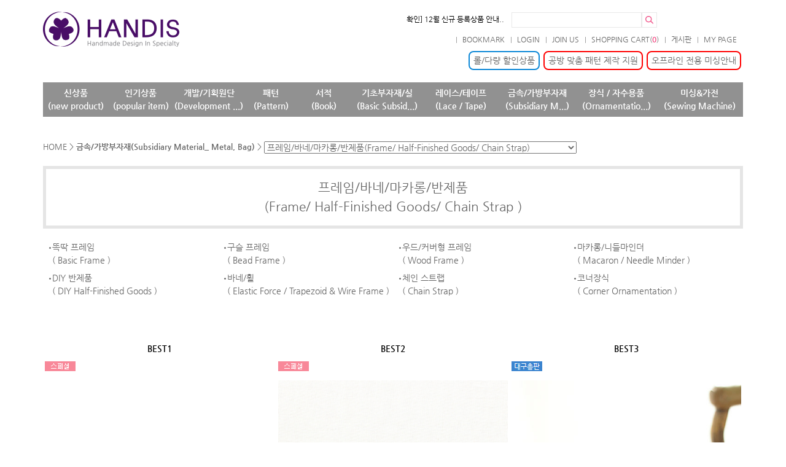

--- FILE ---
content_type: text/html
request_url: http://www.handis.co.kr/list.html?categoryID=YF
body_size: 106758
content:

<!doctype html>
<html lang="ko">
	<head>
				
	<meta http-equiv="Content-Type" content="text/html; charset=euc-kr" />
	<meta http-equiv="X-UA-Compatible" content="IE=edge,chrome=1" />
	<meta name="description" content="원단, 부자재, 패턴, 서적 소잉상품 도매전문몰. 기본상품부터 국내&수입 원부자재 도매" />
	<meta name="keywords" content="(주)핸디스" />
	<meta name="classification" content="비즈니스와 경제, 쇼핑과 서비스(B2C, C2C), 침구류, 직물, 홈패션 원단 " />
	<meta name="application-name" content="(주)핸디스" />
	<meta name="msapplication-tooltip" content="원단, 부자재, 패턴, 서적 소잉상품 도매전문몰. 기본상품부터 국내&수입 원부자재 도매" />
	<meta name="msapplication-navbutton-color" content="#FFFFFF" />
	<meta name="msapplication-TileColor" content="#FFFFFF"/>
	<meta name="msapplication-starturl" content="/" />
		<title>핸디스</title>		
		<link rel="stylesheet" type="text/css" href="/css/default.css?ver=" media="screen"/>

		<script src="/js/jquery-1.9.1.min.js"></script>
		<script src="/js/lib_phpjs.js?ver=0.1"></script>


			</head>
	<script>
		function func_mov(){
			location.href='./list.html?categoryID='+$("#cate_move").val();
		}

	function category_search(){
		var frm = document.myform3;
		var search_value = frm.search_value.value;
		var search_daegu = '';
		var cnt = frm.listCnt.options[frm.listCnt.selectedIndex].value;
		var cateid = frm.categoryID.value;
		if( frm.search_daegu.checked==true){
			search_daegu='Y';
		}

		var url;
		url = "/list.html?categoryID=YF&sort=&listCnt="+cnt+"&search_daegu="+search_daegu+"&search_value="+search_value;
		
		document.location.href = url;
	}
	</script>
	<body>
		<div id="wrap">
			<!--header-->
			<script language="JavaScript" type="text/JavaScript">
<!--
function topMenu_toggle (el_nm,sw) {
	document.getElementById(el_nm).style.display = sw;
}

function func_search(frm){
	// 검색 페이지에서 검색어 보정
	if(frm.name=='search2form'){
		frm.q.value = frm.keyword.value;
	}

	if(!frm.q.value){
		alert("검색어를 입력하십시오.");
		frm.q.focus();
		return false;
	}

	$.ajax({
		type : "post",
		url : "keyword.php",
		data : $("#searchform").serialize(),
		dataType: "json",	// json, text
		async: false,		// false(동기), true(비동기)
		error:function(request, status, error){  // 에러 발생 시  status 400 이 성공 그 외 404, 500 등 
			//alert("에러:"+error); //request.responseText
		}, 
		success : function(data){
			if(data.kind=="1"){
				location.replace("/search.html?q="+frm.q.value);
			}
		}
	});

	return true;
}
//-->
</script>
<script type="text/javascript">
		function googleTranslateElementInit() {
		  new google.translate.TranslateElement({pageLanguage: 'ko', includedLanguages: 'en,ja,zh-CN', layout: google.translate.TranslateElement.InlineLayout.SIMPLE}, 'google_translate_element');
		}
		</script>
		<script type="text/javascript" src="//translate.google.com/translate_a/element.js?cb=googleTranslateElementInit">
		</script>
<div id="header">				
	<!--로고 및 검색 서브탑메뉴-->
	<div style="width:230px;margin:0 auto;float:left;padding:19px 0;"><a href="/"><img src="/images/logo.png"></a></div>
	<div style="width:285px;margin:0 auto;overflow:hidden;float:left;padding:30px 0;">	</div>
	<div style="width:625px;margin:0 auto;overflow:hidden;float:left;padding:10px 0;">
	<form id="searchform" name="searchform" action="/search.html" onSubmit="return func_search(document.searchform);">
		<div style="width:485px;margin:0 auto;overflow:hidden;float:left;padding:10px 0;text-align:right;">
			

			<input type="image" src="/images/search_icon.png"  style="padding:5px;float:right">		
			<span style="float:right"><input autocomplete="off" type="text" id="q" name="q" value="" onfocus="this.value=''" style="width:212px"></span>
			
			
			<div id="news-container1" style="display:none;width:180px;margin:0 auto;overflow:hidden;float:right;text-align:right;"><ul><li style="background:none;"><a href="/cs_board.html" style="color:#000;font-size:12px;text-align:left;">필독] 상품명 및 상품정보(상품페..</a></li><li style="background:none;"><a href="/cs_board.html" style="color:#000;font-size:12px;text-align:left;">확인] 12월 신규 등록상품 안내..</a></li><li style="background:none;"><a href="/cs_board.html" style="color:#000;font-size:12px;text-align:left;">필독] 패턴 제작설명서 이미지 링..</a></li><li style="background:none;"><a href="/cs_board.html" style="color:#000;font-size:12px;text-align:left;">필독] 모델 초상권 이용기간 종료..</a></li>			</ul></div>
			<script type="text/javascript" src="/js/jquery.vticker-min.js"></script>
			<script>
				$('#news-container1').css("display","");
				$('#news-container1').vTicker({
					speed: 700,
					pause: 4000,
					animation: 'fade',
					mousePause: false,
					showItems: 1
				});
			</script>

		</div>
		</form>
		<div id="google_translate_element" class="top_google" ></div>
		<div class="top_menu" style="width:625px;margin:0 auto;overflow:hidden;float:left;">
			<ul>

				
				<li><a href="/my_handis_order_no.html">MY PAGE</a></li>
				<li><a href="/cs_board.html">게시판</a></li>
				<li><a href="/cart.html?return_url=/list.html?categoryID=YF">SHOPPING CART(<span>0</span>)</a></li><li><a href="/join.html">JOIN US</a></li><li><a href="/login.html">LOGIN</a></li>				<li><a href="#" onclick="{window.external.AddFavorite('http://www.handis.com','Handmade Design In Speciality')}" title="즐겨찾기 추가">BOOKMARK</a></li>

				


				
				
				
				
			</ul>
		</div>

		<div style="clear:both"></div>

		
		
		<div style="box-sizing:border-box;overflow:hidden;">
			<ul>
				<li style="display:inline-block;float:right;padding:10px 3px;"><a href="/off_j.html"><span style="border:2px solid #ff0000;padding:3px 6px;border-radius:8px;display:inline-block">오프라인 전용 미싱안내</span></a></li><li style="float:right;;padding:10px 3px;"><a href="/custum_pattern.html"><span style="border:2px solid #ff0000;padding:3px 6px;border-radius:8px;display:inline-block">공방 맞춤 패턴 제작 지원</span></a></li><li style="float:right;;padding:10px 3px;"><a href="/list.html?categoryID=FA"><span style="border:2px solid #0d88d7;padding:3px 6px;border-radius:8px;display:inline-block">롤/다량 할인상품</span></a></li>			</ul>
		</div>
	</div>
	<!--로고 및 검색 서브탑메뉴-->
	<!--탑메뉴-->
	<ul class="topmenu">
	<li  onMouseOver="topMenu_toggle('top_menu_new','block')" onMouseOut="topMenu_toggle('top_menu_new','none')" class="topnew"><a href="./new_arrival.html" title="신상품
(new product)">신상품<br>(new product)</a></li><li  onMouseOver="topMenu_toggle('top_menu_best','block')" onMouseOut="topMenu_toggle('top_menu_best','none')" class="tophit"><a href="new_best.html" title="인기상품
(popular item)">인기상품<br>(popular item)</a></li><li   onMouseOver="topMenu_toggle('top_menu_A','block')" onMouseOut="topMenu_toggle('top_menu_A','none')" class="topA"><a href="list.html?categoryID=A" title="개발/기획원단
(Development & Planning Fabric)">개발/기획원단<br>(Development ...)</a></li><li   onMouseOver="topMenu_toggle('top_menu_B','block')" onMouseOut="topMenu_toggle('top_menu_B','none')" class="topB"><a href="list.html?categoryID=B" title="패턴
(Pattern)">패턴<br>(Pattern)</a></li><li   onMouseOver="topMenu_toggle('top_menu_P','block')" onMouseOut="topMenu_toggle('top_menu_P','none')" class="topP"><a href="list.html?categoryID=P" title="서적
(Book)">서적<br>(Book)</a></li><li   onMouseOver="topMenu_toggle('top_menu_W','block')" onMouseOut="topMenu_toggle('top_menu_W','none')" class="topW"><a href="list.html?categoryID=W" title="기초부자재/실
(Basic Subsidiary Materials)">기초부자재/실<br>(Basic Subsid...)</a></li><li   onMouseOver="topMenu_toggle('top_menu_9','block')" onMouseOut="topMenu_toggle('top_menu_9','none')" class="top9"><a href="list.html?categoryID=9" title="레이스/테이프
(Lace / Tape)">레이스/테이프<br>(Lace / Tape)</a></li><li   onMouseOver="topMenu_toggle('top_menu_Y','block')" onMouseOut="topMenu_toggle('top_menu_Y','none')" class="topY"><a href="list.html?categoryID=Y" title="금속/가방부자재
(Subsidiary Material_ Metal, Bag)">금속/가방부자재<br>(Subsidiary M...)</a></li><li   onMouseOver="topMenu_toggle('top_menu_2','block')" onMouseOut="topMenu_toggle('top_menu_2','none')" class="top2"><a href="list.html?categoryID=2" title="장식 / 자수용품
(Ornamentation / Embroidery Materials)">장식 / 자수용품<br>(Ornamentatio...)</a></li><li  onMouseOver="topMenu_toggle('machine','block')" onMouseOut="topMenu_toggle('machine','none')" class="topmachine"><a href="/list.html?categoryID=A9" title="
(Ornamentation / Embroidery Materials)">미싱&가전<br>(Sewing Machine)</a></li>	</ul>

	<style>
		
	.navi_sub{position:absolute;width:1140px;margin:0 auto;top:190px;z-index: 9999;overflow:hidden;}
	.navi_sub .sub1{width:1140px;margin:0 auto;background-color:#fff;border-left:1px solid #c4c4c4;border-right:1px solid #c4c4c4;border-bottom:1px solid #c4c4c4;}
	.navi_sub .sub1 .sub_table{width:1130px;margin:0 auto;color:#000;padding:10px 0 10px 0;overflow:hidden;}
	.navi_sub .sub1 .sub_table .x180{float:left;width:178px;margin:0 auto;color:#000;border:0px solid #000;}
	.navi_sub .sub1 .sub_table .x190{float:left;width:187px;height:340px;margin:0 auto;color:#000;margin-bottom:30px;background:url('/images/x190_line.png')}
	.navi_sub .sub1 .sub_table dl:last-child{background:url('/images/x190_lined.png')}
	.navi_sub .sub1 .sub_table dl:nth-child(6){background:url('/images/x190_lined.png')}
	.navi_sub .sub1 .sub_table dl:nth-child(12){background:url('/images/x190_lined.png')}
	.navi_sub .sub1 .sub_table .x190 .depth1{width:150px;padding:5px 0 5px 0;font-weight:bold;margin:0 auto;margin-bottom:5px;text-align:left;border-bottom:2px solid #f65c5c;}
	.navi_sub .sub1 .sub_table .x190 .depth2{width:150px;margin:0 auto;text-align:left;letter-spacing:-0.08em;}
	.navi_sub .sub1 .sub_table .x190 .depth3{width:145px;margin:0 auto;text-align:left;letter-spacing:-0.08em;padding-left:5px; }
	.navi_sub .sub1 .sub_table .x190 .more{width:150px;margin:0 auto;padding-right:7px;text-align:right;letter-spacing:-0.08em;color:#8e8e8e;background:url('/images/mmore.png') right 6px no-repeat;font-size:0.8em}
	.navi_sub .sub1 .sub_table .x190 .icon{width:35px;height:13px;background-color:#ff0606;text-align:center;font-size:0.8em;color:#fff;padding:1px 3px 1px 3px;margin-left:3px;}


	.navi_sub .sub1 .sub_table dl:first-child{border-right:0}/* 다운메뉴 보더 깽이추가 11.17 */
	</style>

	<div >
			<div class="navi_sub" id="top_menu_new" onMouseOver="topMenu_toggle('top_menu_new','block')" onMouseOut="topMenu_toggle('top_menu_new','none')" style="display:none">					
					<div class="arrowa"><p class="arrow1"></p></div>
					<div class="sub1">					    
						<div class="sub_table">
							<dl class="x190">
								<dt>
									<dd class="depth1"><a href="./new_arrival.html?type=1">개발원단&nbsp;(FABRIC)</a></dd>
							</dl>
							<dl class="x190">
								<dt>
									<dd class="depth1"><a href="./new_arrival.html?type=3">부자재&nbsp;(MATERIALS)</a></dd>
							</dl>
							<dl class="x190">
								<dt>
									<dd class="depth1"><a href="./new_arrival.html?type=41">패턴&nbsp;(PATTERN)</a></dd>
								</dt>
							</dl>
							<dl class="x190">
								<dt>
									<dd class="depth1"><a href="./new_arrival.html?type=4">서적&nbsp;(BOOK)</a></dd>
								</dt>
							</dl>
						</div>
					</div>
				</div>
			<div class="navi_sub" id="top_menu_best" onMouseOver="topMenu_toggle('top_menu_best','block')" onMouseOut="topMenu_toggle('top_menu_best','none')" style="display:none">					
					<div class="arrowa"><p class="arrow1"></p></div>
					<div class="sub1">					    
						<div class="sub_table">
							<dl class="x190">
								<dt>
									<dd class="depth1"><a href="/new_best.html?type=1">개발원단&nbsp;(FABRIC)</a></dd>
							</dl>
							<dl class="x190">
								<dt>
									<dd class="depth1"><a href="/new_best.html?type=3">부자재&nbsp;(MATERIALS)</a></dd>
							</dl>
							<dl class="x190">
								<dt>
									<dd class="depth1"><a href="/new_best.html?type=41">패턴&nbsp;(PATTERN)</a></dd>
								</dt>
							</dl>
							<dl class="x190">
								<dt>
									<dd class="depth1"><a href="/new_best.html?type=4">서적&nbsp;(BOOK)</a></dd>
								</dt>
							</dl>
						</div>
					</div>
			</div>
		<!--depth=2차메뉴, depth=3 3차 메뉴 , 3차 메뉴 7개 넘어갈시 나머지는 more 처리/ more 클릭시 해당 1차 메뉴로 이동
				<p class="arrow2"> arrowX 순차적으로 증가시켜 주세요.-->				<div class="navi_sub"  id="top_menu_A" onMouseOver="topMenu_toggle('top_menu_A','block')" onMouseOut="topMenu_toggle('top_menu_A','none')" style="display:none">					
					<div class="arrowa"><p class="arrow1"></p></div>
					<div class="sub1">					    
						<div class="sub_table"><dl class="x190">  <dt>	  <dd class="depth1"><a href="/list.html?categoryID=AL">캐릭터(라이센스)<br>(Character Print...)</a></dd><dd class="depth2" style="font-size:0.9em;margin-bottom:5px;"><a href="/list.html?categoryID=ALE">빨간머리 앤<br><span style="letter-spacing:0px">(Anne of Green G...)</span></a></dd><dd class="depth2" style="font-size:0.9em;margin-bottom:5px;"><a href="/list.html?categoryID=ALG">빨간머리_ 안녕 앤</a></dd><dd class="depth2" style="font-size:0.9em;margin-bottom:5px;"><a href="/list.html?categoryID=ALD">유와] 하이디<br><span style="letter-spacing:0px">(Yuwa] Heidi)</span></a></dd><dd class="depth2" style="font-size:0.9em;margin-bottom:5px;"><a href="/list.html?categoryID=ALF">헬로키티<br><span style="letter-spacing:0px">(Hello Kitty)</span></a></dd><dd class="depth2" style="font-size:0.9em;margin-bottom:5px;"><a href="/list.html?categoryID=ALB">기타 캐릭터원단<br><span style="letter-spacing:0px">(The others Char...)</span></a></dd>	</dt></dl><dl class="x190">  <dt>	  <dd class="depth1"><a href="/list.html?categoryID=AI">면/광목/체크/자수<br>(Cotton/ Natural...)</a></dd><dd class="depth2" style="font-size:0.9em;margin-bottom:5px;"><a href="/list.html?categoryID=AIA">워싱광목<br><span style="letter-spacing:0px">(Washing of Natu...)</span></a></dd><dd class="depth2" style="font-size:0.9em;margin-bottom:5px;"><a href="/list.html?categoryID=AIE">실습용 광목/옥양목<br><span style="letter-spacing:0px">(For Practical_ ...)</span></a></dd><dd class="depth2" style="font-size:0.9em;margin-bottom:5px;"><a href="/list.html?categoryID=AIB">워싱 면원단<br><span style="letter-spacing:0px">(Washing of Cott...)</span></a></dd><dd class="depth2" style="font-size:0.9em;margin-bottom:5px;"><a href="/list.html?categoryID=AIC">단색&나염 면원단<br><span style="letter-spacing:0px">(Solid & Printed...)</span></a></dd><dd class="depth2" style="font-size:0.9em;margin-bottom:5px;"><a href="/list.html?categoryID=AII">캔버스원단</a></dd><dd class="depth2" style="font-size:0.9em;margin-bottom:5px;"><a href="/list.html?categoryID=AID">자수원단<br><span style="letter-spacing:0px">(Embroidery Fabr...)</span></a></dd><dd class="depth2" style="font-size:0.9em;margin-bottom:5px;"><a href="/list.html?categoryID=AIG">체크원단</a></dd><dd class="more" style="margin-bottom:5px;"><span><a href="/list.html?categoryID=AI">more</a></span></dd>	</dt></dl><dl class="x190">  <dt>	  <dd class="depth1"><a href="/list.html?categoryID=AH">코튼린넨<br>(Cotton Linen)</a></dd><dd class="depth2" style="font-size:0.9em;margin-bottom:5px;"><a href="/list.html?categoryID=AHA">단색 코튼린넨(워싱)<br><span style="letter-spacing:0px">(Solid Cotton Li...)</span></a></dd><dd class="depth2" style="font-size:0.9em;margin-bottom:5px;"><a href="/list.html?categoryID=AHC">단색 코튼린넨<br><span style="letter-spacing:0px">(Solid Cotton Li...)</span></a></dd><dd class="depth2" style="font-size:0.9em;margin-bottom:5px;"><a href="/list.html?categoryID=AHB">나염 코튼린넨<br><span style="letter-spacing:0px">(Printed Cotton ...)</span></a></dd><dd class="depth2" style="font-size:0.9em;margin-bottom:5px;"><a href="/list.html?categoryID=AHE">황마 원단</a></dd><dd class="depth2" style="font-size:0.9em;margin-bottom:5px;"><a href="/list.html?categoryID=AHD">수입_ 코튼린넨<br><span style="letter-spacing:0px">(Import_ Cotton ...)</span></a></dd>	</dt></dl><dl class="x190">  <dt>	  <dd class="depth1"><a href="/list.html?categoryID=AJ">심지/안감<br>(Interlining / L...)</a></dd><dd class="depth2" style="font-size:0.9em;margin-bottom:5px;"><a href="/list.html?categoryID=AJE">단색 안감<br><span style="letter-spacing:0px">(Solid Lining)</span></a></dd><dd class="depth2" style="font-size:0.9em;margin-bottom:5px;"><a href="/list.html?categoryID=AJH">나염 안감<br><span style="letter-spacing:0px">(Printde Lining)</span></a></dd><dd class="depth2" style="font-size:0.9em;margin-bottom:5px;"><a href="/list.html?categoryID=AJJ">스판안감</a></dd><dd class="depth2" style="font-size:0.9em;margin-bottom:5px;"><a href="/list.html?categoryID=AJI">한복안감</a></dd><dd class="depth2" style="font-size:0.9em;margin-bottom:5px;"><a href="/list.html?categoryID=AJK">쉬폰 안감</a></dd><dd class="depth2" style="font-size:0.9em;margin-bottom:5px;"><a href="/list.html?categoryID=AJD">롤(roll) 심지<br><span style="letter-spacing:0px">(Roll Interlinin...)</span></a></dd><dd class="depth2" style="font-size:0.9em;margin-bottom:5px;"><a href="/list.html?categoryID=AJA">접착식 안감심지<br><span style="letter-spacing:0px">(Adhesive- linin...)</span></a></dd><dd class="more" style="margin-bottom:5px;"><span><a href="/list.html?categoryID=AJ">more</a></span></dd>	</dt></dl><dl class="x190">  <dt>	  <dd class="depth1"><a href="/list.html?categoryID=AR">솜(퀼팅/가방/쿠션/...<br>(Cotton Wool(qui...)</a></dd><dd class="depth2" style="font-size:0.9em;margin-bottom:5px;"><a href="/list.html?categoryID=ARA">퀼팅솜/가방솜<br><span style="letter-spacing:0px">(Cotton Wool_ Qu...)</span></a></dd><dd class="depth2" style="font-size:0.9em;margin-bottom:5px;"><a href="/list.html?categoryID=ARB">쿠션/방석/장식솜<br><span style="letter-spacing:0px">(Cotton Wool_ Cu...)</span></a></dd><dd class="depth2" style="font-size:0.9em;margin-bottom:5px;"><a href="/list.html?categoryID=ARC">이불/베개솜<br><span style="letter-spacing:0px">(Cotton Wool_ Bl...)</span></a></dd>	</dt></dl><dl class="x190">  <dt>	  <dd class="depth1"><a href="/list.html?categoryID=AG">니트/다이마루/저지...<br>(Knitted Fabric ...)</a></dd><dd class="depth2" style="font-size:0.9em;margin-bottom:5px;"><a href="/list.html?categoryID=AGA">니트원단<br><span style="letter-spacing:0px">(Knit)</span></a></dd><dd class="depth2" style="font-size:0.9em;margin-bottom:5px;"><a href="/list.html?categoryID=AGB">양면다이마루<br><span style="letter-spacing:0px">(Interlock)</span></a></dd><dd class="depth2" style="font-size:0.9em;margin-bottom:5px;"><a href="/list.html?categoryID=AGD">미니쮸리<br><span style="letter-spacing:0px">(Solid Jurry)</span></a></dd><dd class="depth2" style="font-size:0.9em;margin-bottom:5px;"><a href="/list.html?categoryID=AGF">PK/싱글다이마루<br><span style="letter-spacing:0px">(PK/Single Jerse...)</span></a></dd><dd class="depth2" style="font-size:0.9em;margin-bottom:5px;"><a href="/list.html?categoryID=AGI">분또/특양면/후라이스</a></dd><dd class="depth2" style="font-size:0.9em;margin-bottom:5px;"><a href="/list.html?categoryID=AGJ">저지 스판원단</a></dd><dd class="depth2" style="font-size:0.9em;margin-bottom:5px;"><a href="/list.html?categoryID=AGC">2/1 시보리<br><span style="letter-spacing:0px">(2/1 Rib)</span></a></dd><dd class="more" style="margin-bottom:5px;"><span><a href="/list.html?categoryID=AG">more</a></span></dd>	</dt></dl><dl class="x190">  <dt>	  <dd class="depth1"><a href="/list.html?categoryID=AO">해지/데님/망사/거즈<br>(Denim/ Gauze/ C...)</a></dd><dd class="depth2" style="font-size:0.9em;margin-bottom:5px;"><a href="/list.html?categoryID=AOA">해지원단<br><span style="letter-spacing:0px">(Chambray)</span></a></dd><dd class="depth2" style="font-size:0.9em;margin-bottom:5px;"><a href="/list.html?categoryID=AOB">데님원단<br><span style="letter-spacing:0px">(Denim)</span></a></dd><dd class="depth2" style="font-size:0.9em;margin-bottom:5px;"><a href="/list.html?categoryID=AOF">웨딩샤/망사</a></dd><dd class="depth2" style="font-size:0.9em;margin-bottom:5px;"><a href="/list.html?categoryID=AOC">거즈/ 쉬폰/ 인견<br><span style="letter-spacing:0px">(Gauze/Chiffon/A...)</span></a></dd><dd class="depth2" style="font-size:0.9em;margin-bottom:5px;"><a href="/list.html?categoryID=AOG">아사원단</a></dd><dd class="depth2" style="font-size:0.9em;margin-bottom:5px;"><a href="/list.html?categoryID=AOD">수입_ 데님/해지원단<br><span style="letter-spacing:0px">(Import_ Denim/C...)</span></a></dd><dd class="depth2" style="font-size:0.9em;margin-bottom:5px;"><a href="/list.html?categoryID=AOE">수입_ 거즈/아사원단</a></dd>	</dt></dl><dl class="x190">  <dt>	  <dd class="depth1"><a href="/list.html?categoryID=AN">수입원단<br>(Import _ Cotton...)</a></dd><dd class="depth2" style="font-size:0.9em;margin-bottom:5px;"><a href="/list.html?categoryID=ANA">수입 면원단<br><span style="letter-spacing:0px">(Import_ Solid&P...)</span></a></dd><dd class="depth2" style="font-size:0.9em;margin-bottom:5px;"><a href="/list.html?categoryID=ANB">수입 코튼린넨<br><span style="letter-spacing:0px">(Import_ Cotton ...)</span></a></dd><dd class="depth2" style="font-size:0.9em;margin-bottom:5px;"><a href="/list.html?categoryID=AND">수입 데님/해지원단<br><span style="letter-spacing:0px">(Import_ Denim/C...)</span></a></dd><dd class="depth2" style="font-size:0.9em;margin-bottom:5px;"><a href="/list.html?categoryID=ANC">수입 다이마루<br><span style="letter-spacing:0px">(Import_ Knitted...)</span></a></dd><dd class="depth2" style="font-size:0.9em;margin-bottom:5px;"><a href="/list.html?categoryID=ANE">수입 거즈/아사원단</a></dd><dd class="depth2" style="font-size:0.9em;margin-bottom:5px;"><a href="/list.html?categoryID=ANF">수입 겨울원단</a></dd><dd class="depth2" style="font-size:0.9em;margin-bottom:5px;"><a href="/list.html?categoryID=ANG">라미네이트원단</a></dd>	</dt></dl><dl class="x190">  <dt>	  <dd class="depth1"><a href="/list.html?categoryID=AP">한복/폴리/기능성/마...<br>(Leather/ Non-sl...)</a></dd><dd class="depth2" style="font-size:0.9em;margin-bottom:5px;"><a href="/list.html?categoryID=APH">한복원단</a></dd><dd class="depth2" style="font-size:0.9em;margin-bottom:5px;"><a href="/list.html?categoryID=APJ">마스크 원단, 필터</a></dd><dd class="depth2" style="font-size:0.9em;margin-bottom:5px;"><a href="/list.html?categoryID=APF">폴리/정장지</a></dd><dd class="depth2" style="font-size:0.9em;margin-bottom:5px;"><a href="/list.html?categoryID=APB">미끄럼방지원단<br><span style="letter-spacing:0px">(Non-slip fabric)</span></a></dd><dd class="depth2" style="font-size:0.9em;margin-bottom:5px;"><a href="/list.html?categoryID=APA">PVC / 레자원단<br><span style="letter-spacing:0px">(Leather)</span></a></dd><dd class="depth2" style="font-size:0.9em;margin-bottom:5px;"><a href="/list.html?categoryID=APK">폴리 메모리</a></dd><dd class="depth2" style="font-size:0.9em;margin-bottom:5px;"><a href="/list.html?categoryID=APD">아웃도어/기능성/수영복 원단<br><span style="letter-spacing:0px">(Cool Mesh Fabri...)</span></a></dd><dd class="more" style="margin-bottom:5px;"><span><a href="/list.html?categoryID=AP">more</a></span></dd>	</dt></dl><dl class="x190">  <dt>	  <dd class="depth1"><a href="/list.html?categoryID=A6">기모/극세사/누빔/퀼...</a></dd><dd class="depth2" style="font-size:0.9em;margin-bottom:5px;"><a href="/list.html?categoryID=A6E">덤블링/폴라폴리스</a></dd><dd class="depth2" style="font-size:0.9em;margin-bottom:5px;"><a href="/list.html?categoryID=A6A">패딩/누빔/퀼팅원단</a></dd><dd class="depth2" style="font-size:0.9em;margin-bottom:5px;"><a href="/list.html?categoryID=A6C">누빔(퀼팅) 다이마루</a></dd><dd class="depth2" style="font-size:0.9em;margin-bottom:5px;"><a href="/list.html?categoryID=A6F">융/극세사</a></dd><dd class="depth2" style="font-size:0.9em;margin-bottom:5px;"><a href="/list.html?categoryID=A6D">모직/골덴/기타</a></dd><dd class="depth2" style="font-size:0.9em;margin-bottom:5px;"><a href="/list.html?categoryID=A6B">기모 다이마루</a></dd>	</dt></dl><dl class="x190">  <dt>	  <dd class="depth1"><a href="/list.html?categoryID=A9">미싱&가전<br>(Sewing Machine)</a></dd><dd class="depth2" style="font-size:0.9em;margin-bottom:5px;"><a href="/list.html?categoryID=A9A">미싱<br><span style="letter-spacing:0px">(Sewing Machine)</span></a></dd><dd class="depth2" style="font-size:0.9em;margin-bottom:5px;"><a href="/list.html?categoryID=A9B">다리미<br><span style="letter-spacing:0px">(Iron)</span></a></dd>	</dt></dl>
						
						</div>
					</div>
				</div>				<div class="navi_sub"  id="top_menu_B" onMouseOver="topMenu_toggle('top_menu_B','block')" onMouseOut="topMenu_toggle('top_menu_B','none')" style="display:none">					
					<div class="arrowa"><p class="arrow2"></p></div>
					<div class="sub1">					    
						<div class="sub_table"><dl class="x190">  <dt>	  <dd class="depth1"><a href="/list.html?categoryID=BN">이달의 신상패턴!<br>(This months new...)</a></dd>	</dt></dl><dl class="x190">  <dt>	  <dd class="depth1"><a href="/list.html?categoryID=BC">아동복<br>(Childrens Cloth...)</a></dd><dd class="depth2" style="font-size:0.9em;margin-bottom:5px;"><a href="/list.html?categoryID=BCA">아우터<br><span style="letter-spacing:0px">(Outer Pattern)</span></a></dd><dd class="depth2" style="font-size:0.9em;margin-bottom:5px;"><a href="/list.html?categoryID=BCB">상의<br><span style="letter-spacing:0px">(Top Pattern)</span></a></dd><dd class="depth2" style="font-size:0.9em;margin-bottom:5px;"><a href="/list.html?categoryID=BCC">하의<br><span style="letter-spacing:0px">(Bottoms Pattern)</span></a></dd><dd class="depth2" style="font-size:0.9em;margin-bottom:5px;"><a href="/list.html?categoryID=BCD">원피스<br><span style="letter-spacing:0px">(One Piece Patte...)</span></a></dd><dd class="depth2" style="font-size:0.9em;margin-bottom:5px;"><a href="/list.html?categoryID=BCE">상하세트<br><span style="letter-spacing:0px">(Up-and-Down SET)</span></a></dd>	</dt></dl><dl class="x190">  <dt>	  <dd class="depth1"><a href="/list.html?categoryID=BW">여성복<br>(Womenswear Patt...)</a></dd><dd class="depth2" style="font-size:0.9em;margin-bottom:5px;"><a href="/list.html?categoryID=BWA">아우터<br><span style="letter-spacing:0px">(Outer Pattern)</span></a></dd><dd class="depth2" style="font-size:0.9em;margin-bottom:5px;"><a href="/list.html?categoryID=BWB">상의<br><span style="letter-spacing:0px">(Top Pattern)</span></a></dd><dd class="depth2" style="font-size:0.9em;margin-bottom:5px;"><a href="/list.html?categoryID=BWC">하의<br><span style="letter-spacing:0px">(Bottoms Pattern)</span></a></dd><dd class="depth2" style="font-size:0.9em;margin-bottom:5px;"><a href="/list.html?categoryID=BWD">원피스<br><span style="letter-spacing:0px">(One Piece Patte...)</span></a></dd><dd class="depth2" style="font-size:0.9em;margin-bottom:5px;"><a href="/list.html?categoryID=BWE">상하세트<br><span style="letter-spacing:0px">(Up-and-Down SET)</span></a></dd>	</dt></dl><dl class="x190">  <dt>	  <dd class="depth1"><a href="/list.html?categoryID=BM">남성복<br>(Menswear Patter...)</a></dd><dd class="depth2" style="font-size:0.9em;margin-bottom:5px;"><a href="/list.html?categoryID=BMA">아우터<br><span style="letter-spacing:0px">(Outer Pattern)</span></a></dd><dd class="depth2" style="font-size:0.9em;margin-bottom:5px;"><a href="/list.html?categoryID=BMB">상의<br><span style="letter-spacing:0px">(Top Pattern)</span></a></dd><dd class="depth2" style="font-size:0.9em;margin-bottom:5px;"><a href="/list.html?categoryID=BMC">하의<br><span style="letter-spacing:0px">(Bottoms Pattern)</span></a></dd>	</dt></dl><dl class="x190">  <dt>	  <dd class="depth1"><a href="/list.html?categoryID=BF">커플&패밀리<br>(Couple & Famill...)</a></dd><dd class="depth2" style="font-size:0.9em;margin-bottom:5px;"><a href="/list.html?categoryID=BFA">커플&패밀리<br><span style="letter-spacing:0px">(Couple & Famill...)</span></a></dd>	</dt></dl><dl class="x190">  <dt>	  <dd class="depth1"><a href="/list.html?categoryID=BA">소품<br>(Opuscule Patter...)</a></dd><dd class="depth2" style="font-size:0.9em;margin-bottom:5px;"><a href="/list.html?categoryID=BAA">숄더백<br><span style="letter-spacing:0px">(Shoulder Bag Pa...)</span></a></dd><dd class="depth2" style="font-size:0.9em;margin-bottom:5px;"><a href="/list.html?categoryID=BAB">크로스백/백팩<br><span style="letter-spacing:0px">(Cross Bag/ Back...)</span></a></dd><dd class="depth2" style="font-size:0.9em;margin-bottom:5px;"><a href="/list.html?categoryID=BAC">토트백/보스턴백<br><span style="letter-spacing:0px">(Tote Bag/ Bosto...)</span></a></dd><dd class="depth2" style="font-size:0.9em;margin-bottom:5px;"><a href="/list.html?categoryID=BAD">가방/파우치<br><span style="letter-spacing:0px">(Bag/ Pouch Patt...)</span></a></dd><dd class="depth2" style="font-size:0.9em;margin-bottom:5px;"><a href="/list.html?categoryID=BAE">악세사리<br><span style="letter-spacing:0px">(Accessory Patte...)</span></a></dd><dd class="depth2" style="font-size:0.9em;margin-bottom:5px;"><a href="/list.html?categoryID=BAF">홈데코/홈인테리어<br><span style="letter-spacing:0px">(Home Interior P...)</span></a></dd>	</dt></dl><dl class="x190">  <dt>	  <dd class="depth1"><a href="/list.html?categoryID=BD">반려동물</a></dd><dd class="depth2" style="font-size:0.9em;margin-bottom:5px;"><a href="/list.html?categoryID=BDA">강아지 옷</a></dd>	</dt></dl><dl class="x190">  <dt>	  <dd class="depth1"><a href="/list.html?categoryID=BJ">중문 패턴(ver.Chin...</a></dd><dd class="depth2" style="font-size:0.9em;margin-bottom:5px;"><a href="/list.html?categoryID=BJA">여성복</a></dd><dd class="depth2" style="font-size:0.9em;margin-bottom:5px;"><a href="/list.html?categoryID=BJB">남성복</a></dd><dd class="depth2" style="font-size:0.9em;margin-bottom:5px;"><a href="/list.html?categoryID=BJC">아동복</a></dd><dd class="depth2" style="font-size:0.9em;margin-bottom:5px;"><a href="/list.html?categoryID=BJD">소품</a></dd>	</dt></dl><dl class="x190">  <dt>	  <dd class="depth1"><a href="/list.html?categoryID=BY">맞춤제작패턴</a></dd><dd class="depth2" style="font-size:0.9em;margin-bottom:5px;"><a href="/list.html?categoryID=BYA">맞춤제작패턴</a></dd>	</dt></dl><dl class="x190">  <dt>	  <dd class="depth1"><a href="/list.html?categoryID=BQ">CQA 퀼트템플릿</a></dd><dd class="depth2" style="font-size:0.9em;margin-bottom:5px;"><a href="/list.html?categoryID=BQQ">CQA 퀼트템플릿</a></dd>	</dt></dl>
						
						</div>
					</div>
				</div>				<div class="navi_sub"  id="top_menu_P" onMouseOver="topMenu_toggle('top_menu_P','block')" onMouseOut="topMenu_toggle('top_menu_P','none')" style="display:none">					
					<div class="arrowa"><p class="arrow3"></p></div>
					<div class="sub1">					    
						<div class="sub_table"><dl class="x190">  <dt>	  <dd class="depth1"><a href="/list.html?categoryID=PB">이달의 신간서적!<br>(This months new...)</a></dd>	</dt></dl><dl class="x190">  <dt>	  <dd class="depth1"><a href="/list.html?categoryID=P1">정기간행물</a></dd><dd class="depth2" style="font-size:0.9em;margin-bottom:5px;"><a href="/list.html?categoryID=P12">소잉 하루에</a></dd><dd class="depth2" style="font-size:0.9em;margin-bottom:5px;"><a href="/list.html?categoryID=P1B">수입 정기 간행물</a></dd><dd class="depth2" style="font-size:0.9em;margin-bottom:5px;"><a href="/list.html?categoryID=P14">스타일북/레이디부띠크/크라소우</a></dd><dd class="depth2" style="font-size:0.9em;margin-bottom:5px;"><a href="/list.html?categoryID=P11">코튼타임/코튼프렌드/멋지게</a></dd><dd class="depth2" style="font-size:0.9em;margin-bottom:5px;"><a href="/list.html?categoryID=P13">부르다/오토브레</a></dd><dd class="depth2" style="font-size:0.9em;margin-bottom:5px;"><a href="/list.html?categoryID=P17">퀼트재팬/패치워크교실/스티치</a></dd><dd class="depth2" style="font-size:0.9em;margin-bottom:5px;"><a href="/list.html?categoryID=P1A">국내 정기 간행물</a></dd>	</dt></dl><dl class="x190">  <dt>	  <dd class="depth1"><a href="/list.html?categoryID=P4">소잉스토리 출간서적<br>(A Book publishd...)</a></dd><dd class="depth2" style="font-size:0.9em;margin-bottom:5px;"><a href="/list.html?categoryID=P4B">개발 서적<br><span style="letter-spacing:0px">(Development Boo...)</span></a></dd><dd class="depth2" style="font-size:0.9em;margin-bottom:5px;"><a href="/list.html?categoryID=P4A">정기간행물<br><span style="letter-spacing:0px">(Periodical publ...)</span></a></dd><dd class="depth2" style="font-size:0.9em;margin-bottom:5px;"><a href="/list.html?categoryID=P4C">번역 서적<br><span style="letter-spacing:0px">(Translation Boo...)</span></a></dd>	</dt></dl><dl class="x190">  <dt>	  <dd class="depth1"><a href="/list.html?categoryID=P2">의상 서적</a></dd><dd class="depth2" style="font-size:0.9em;margin-bottom:5px;"><a href="/list.html?categoryID=P2A">수입 성인의상</a></dd><dd class="depth2" style="font-size:0.9em;margin-bottom:5px;"><a href="/list.html?categoryID=P2F">수입 여름의상</a></dd><dd class="depth2" style="font-size:0.9em;margin-bottom:5px;"><a href="/list.html?categoryID=P2B">수입 아동의상</a></dd><dd class="depth2" style="font-size:0.9em;margin-bottom:5px;"><a href="/list.html?categoryID=P2E">수입 겨울의상</a></dd><dd class="depth2" style="font-size:0.9em;margin-bottom:5px;"><a href="/list.html?categoryID=P2C">국내 성인의상</a></dd><dd class="depth2" style="font-size:0.9em;margin-bottom:5px;"><a href="/list.html?categoryID=P2D">국내 아동의상</a></dd><dd class="depth2" style="font-size:0.9em;margin-bottom:5px;"><a href="/list.html?categoryID=P2I">의상 기초(수입/국내)</a></dd><dd class="more" style="margin-bottom:5px;"><span><a href="/list.html?categoryID=P2">more</a></span></dd>	</dt></dl><dl class="x190">  <dt>	  <dd class="depth1"><a href="/list.html?categoryID=P3">가방 l 소품서적</a></dd><dd class="depth2" style="font-size:0.9em;margin-bottom:5px;"><a href="/list.html?categoryID=P3A">수입가방서적</a></dd><dd class="depth2" style="font-size:0.9em;margin-bottom:5px;"><a href="/list.html?categoryID=P3D">수입소품서적</a></dd><dd class="depth2" style="font-size:0.9em;margin-bottom:5px;"><a href="/list.html?categoryID=P3F">국내가방소품</a></dd><dd class="depth2" style="font-size:0.9em;margin-bottom:5px;"><a href="/list.html?categoryID=P3E">모자/홈패션/기타</a></dd><dd class="depth2" style="font-size:0.9em;margin-bottom:5px;"><a href="/list.html?categoryID=P3G">악세서리/펠트</a></dd>	</dt></dl><dl class="x190">  <dt>	  <dd class="depth1"><a href="/list.html?categoryID=P6">자수 l 뜨개서적 l ...</a></dd><dd class="depth2" style="font-size:0.9em;margin-bottom:5px;"><a href="/list.html?categoryID=P6A">수입자수서적</a></dd><dd class="depth2" style="font-size:0.9em;margin-bottom:5px;"><a href="/list.html?categoryID=P6B">자수번역서</a></dd><dd class="depth2" style="font-size:0.9em;margin-bottom:5px;"><a href="/list.html?categoryID=P6C">국내자수(모티브/기타)</a></dd><dd class="depth2" style="font-size:0.9em;margin-bottom:5px;"><a href="/list.html?categoryID=P6D">국내자수(프랑스)</a></dd><dd class="depth2" style="font-size:0.9em;margin-bottom:5px;"><a href="/list.html?categoryID=P6E">뜨개서적</a></dd><dd class="depth2" style="font-size:0.9em;margin-bottom:5px;"><a href="/list.html?categoryID=P6G">인형의상/인형만들기</a></dd>	</dt></dl><dl class="x190">  <dt>	  <dd class="depth1"><a href="/list.html?categoryID=P9">강아지옷 l 고양이옷...</a></dd><dd class="depth2" style="font-size:0.9em;margin-bottom:5px;"><a href="/list.html?categoryID=P9A">강아지옷, 고양이옷 서적</a></dd><dd class="depth2" style="font-size:0.9em;margin-bottom:5px;"><a href="/list.html?categoryID=P9B">강아지옷, 고양이옷 패턴</a></dd>	</dt></dl><dl class="x190">  <dt>	  <dd class="depth1"><a href="/list.html?categoryID=P7">퀼트/패치워크서적</a></dd><dd class="depth2" style="font-size:0.9em;margin-bottom:5px;"><a href="/list.html?categoryID=P79">수입 퀼트서적</a></dd><dd class="depth2" style="font-size:0.9em;margin-bottom:5px;"><a href="/list.html?categoryID=P77">국내 퀼트서적</a></dd>	</dt></dl>
						
						</div>
					</div>
				</div>				<div class="navi_sub"  id="top_menu_W" onMouseOver="topMenu_toggle('top_menu_W','block')" onMouseOut="topMenu_toggle('top_menu_W','none')" style="display:none">					
					<div class="arrowa"><p class="arrow4"></p></div>
					<div class="sub1">					    
						<div class="sub_table"><dl class="x190">  <dt>	  <dd class="depth1"><a href="/list.html?categoryID=WK">지퍼<br>(Zipper)</a></dd><dd class="depth2" style="font-size:0.9em;margin-bottom:5px;"><a href="/list.html?categoryID=WKA">콘실(숨은)/바지지퍼<br><span style="letter-spacing:0px">(Invisible Zippe...)</span></a></dd><dd class="depth2" style="font-size:0.9em;margin-bottom:5px;"><a href="/list.html?categoryID=WKC">메탈/장식/점퍼/양장지퍼<br><span style="letter-spacing:0px">(Metal/Ornamenta...)</span></a></dd><dd class="depth2" style="font-size:0.9em;margin-bottom:5px;"><a href="/list.html?categoryID=WKD">YKK 지퍼<br><span style="letter-spacing:0px">(YKK Antique/Gol...)</span></a></dd><dd class="depth2" style="font-size:0.9em;margin-bottom:5px;"><a href="/list.html?categoryID=WKH">고급/장식지퍼<br><span style="letter-spacing:0px">(Quality/ Orname...)</span></a></dd><dd class="depth2" style="font-size:0.9em;margin-bottom:5px;"><a href="/list.html?categoryID=WKG">홈패션용 롤지퍼<br><span style="letter-spacing:0px">(Roll Zipper for...)</span></a></dd><dd class="depth2" style="font-size:0.9em;margin-bottom:5px;"><a href="/list.html?categoryID=WKI">지퍼 슬라이더 / 상지<br><span style="letter-spacing:0px">(Zipper Slider)</span></a></dd>	</dt></dl><dl class="x190">  <dt>	  <dd class="depth1"><a href="/list.html?categoryID=WE">재봉실/니트실/오버...<br>(Thread/Sewing/K...)</a></dd><dd class="depth2" style="font-size:0.9em;margin-bottom:5px;"><a href="/list.html?categoryID=WEB">프라임 소잉전용실<br><span style="letter-spacing:0px">(PRIME_ Sewing T...)</span></a></dd><dd class="depth2" style="font-size:0.9em;margin-bottom:5px;"><a href="/list.html?categoryID=WEI">파인 프라임 소잉전용실<br><span style="letter-spacing:0px">(FINE PRIME_ Sew...)</span></a></dd><dd class="depth2" style="font-size:0.9em;margin-bottom:5px;"><a href="/list.html?categoryID=WEC">스티치 프라임 소잉전용실<br><span style="letter-spacing:0px">(Stich PRIME_ Se...)</span></a></dd><dd class="depth2" style="font-size:0.9em;margin-bottom:5px;"><a href="/list.html?categoryID=WEA">아테나 코아사<br><span style="letter-spacing:0px">(ATHENA Core Yar...)</span></a></dd><dd class="depth2" style="font-size:0.9em;margin-bottom:5px;"><a href="/list.html?categoryID=WED">무지개실 레인보우실<br><span style="letter-spacing:0px">(Rainbow Thread ...)</span></a></dd><dd class="depth2" style="font-size:0.9em;margin-bottom:5px;"><a href="/list.html?categoryID=WEE">라라실/날나리사<br><span style="letter-spacing:0px">(LaLa Knit Threa...)</span></a></dd><dd class="depth2" style="font-size:0.9em;margin-bottom:5px;"><a href="/list.html?categoryID=WEF">오버록실<br><span style="letter-spacing:0px">(Overlock Thread...)</span></a></dd><dd class="more" style="margin-bottom:5px;"><span><a href="/list.html?categoryID=WE">more</a></span></dd>	</dt></dl><dl class="x190">  <dt>	  <dd class="depth1"><a href="/list.html?categoryID=WF">퀼트실/자수실/특수...<br>(Quilt/ Embroide...)</a></dd><dd class="depth2" style="font-size:0.9em;margin-bottom:5px;"><a href="/list.html?categoryID=WFI">시침실/고무실/린넨실<br><span style="letter-spacing:0px">((Lycra) Rubber ...)</span></a></dd><dd class="depth2" style="font-size:0.9em;margin-bottom:5px;"><a href="/list.html?categoryID=WFJ">가죽실/금은실/투명실<br><span style="letter-spacing:0px">(FUJIX MOCHITE_ ...)</span></a></dd><dd class="depth2" style="font-size:0.9em;margin-bottom:5px;"><a href="/list.html?categoryID=WFA">후직스 퀼터팜 퀼팅실<br><span style="letter-spacing:0px">(FUJIX Farm_ Han...)</span></a></dd><dd class="depth2" style="font-size:0.9em;margin-bottom:5px;"><a href="/list.html?categoryID=WFC">핸드퀼트실<br><span style="letter-spacing:0px">(Hand Quilt Thre...)</span></a></dd><dd class="depth2" style="font-size:0.9em;margin-bottom:5px;"><a href="/list.html?categoryID=WFB">후직스 PICE 아플리케실<br><span style="letter-spacing:0px">(FUJIX PICE_ App...)</span></a></dd><dd class="depth2" style="font-size:0.9em;margin-bottom:5px;"><a href="/list.html?categoryID=WFE">미라클 자수용봉제사<br><span style="letter-spacing:0px">(MIRACLE_ Embroi...)</span></a></dd><dd class="depth2" style="font-size:0.9em;margin-bottom:5px;"><a href="/list.html?categoryID=WFD">후직스 킹스타 자수용봉제사<br><span style="letter-spacing:0px">(FUJIX King Star...)</span></a></dd><dd class="more" style="margin-bottom:5px;"><span><a href="/list.html?categoryID=WF">more</a></span></dd>	</dt></dl><dl class="x190">  <dt>	  <dd class="depth1"><a href="/list.html?categoryID=WA">제도용품<br>(Drawing Goods)</a></dd><dd class="depth2" style="font-size:0.9em;margin-bottom:5px;"><a href="/list.html?categoryID=WAE">수성펜/아이론펜/펜초크<br><span style="letter-spacing:0px">(Erasable Pen_Wa...)</span></a></dd><dd class="depth2" style="font-size:0.9em;margin-bottom:5px;"><a href="/list.html?categoryID=WAF">연필/분말/초크페이퍼<br><span style="letter-spacing:0px">(Chalk_ Pencil /...)</span></a></dd><dd class="depth2" style="font-size:0.9em;margin-bottom:5px;"><a href="/list.html?categoryID=WAG">룰렛/헤라/철필/문진<br><span style="letter-spacing:0px">(Roulette/ Folde...)</span></a></dd><dd class="depth2" style="font-size:0.9em;margin-bottom:5px;"><a href="/list.html?categoryID=WAA">부직포패턴지/패턴시트<br><span style="letter-spacing:0px">(Tracing Paper(n...)</span></a></dd><dd class="depth2" style="font-size:0.9em;margin-bottom:5px;"><a href="/list.html?categoryID=WAB">그레이딩자/컷팅자<br><span style="letter-spacing:0px">(Grading Ruler /...)</span></a></dd><dd class="depth2" style="font-size:0.9em;margin-bottom:5px;"><a href="/list.html?categoryID=WAC">퀼트자/시접자/축도자<br><span style="letter-spacing:0px">(Quilt Ruler/ Se...)</span></a></dd><dd class="depth2" style="font-size:0.9em;margin-bottom:5px;"><a href="/list.html?categoryID=WAD">곡자/줄자<br><span style="letter-spacing:0px">(Curve Ruler / T...)</span></a></dd>	</dt></dl><dl class="x190">  <dt>	  <dd class="depth1"><a href="/list.html?categoryID=WB">재단용품<br>(Tailoring Goods)</a></dd><dd class="depth2" style="font-size:0.9em;margin-bottom:5px;"><a href="/list.html?categoryID=WBB">재단가위/퀼트/수예용가위<br><span style="letter-spacing:0px">(Scissors_ Sewin...)</span></a></dd><dd class="depth2" style="font-size:0.9em;margin-bottom:5px;"><a href="/list.html?categoryID=WBD">원단 재단칼<br><span style="letter-spacing:0px">(Rotary Cutter)</span></a></dd><dd class="depth2" style="font-size:0.9em;margin-bottom:5px;"><a href="/list.html?categoryID=WBE">컷팅매트/컷팅자<br><span style="letter-spacing:0px">(Cutting Mat/ Cu...)</span></a></dd><dd class="depth2" style="font-size:0.9em;margin-bottom:5px;"><a href="/list.html?categoryID=WBI">문진/시침핀/핀쿠션<br><span style="letter-spacing:0px">(Sewing Weight/S...)</span></a></dd>	</dt></dl><dl class="x190">  <dt>	  <dd class="depth1"><a href="/list.html?categoryID=WD">봉제용품<br>(Needlework Good...)</a></dd><dd class="depth2" style="font-size:0.9em;margin-bottom:5px;"><a href="/list.html?categoryID=WDA">손바늘/수예용바늘<br><span style="letter-spacing:0px">(Hand Needle)</span></a></dd><dd class="depth2" style="font-size:0.9em;margin-bottom:5px;"><a href="/list.html?categoryID=WDB">골무<br><span style="letter-spacing:0px">(Thimble)</span></a></dd><dd class="depth2" style="font-size:0.9em;margin-bottom:5px;"><a href="/list.html?categoryID=WDC">쪽가위/실뜯개/송곳<br><span style="letter-spacing:0px">(Thread Clipper ...)</span></a></dd><dd class="depth2" style="font-size:0.9em;margin-bottom:5px;"><a href="/list.html?categoryID=WDE">겸자/끼우개<br><span style="letter-spacing:0px">(Forceps/Bodkin)</span></a></dd><dd class="depth2" style="font-size:0.9em;margin-bottom:5px;"><a href="/list.html?categoryID=WDD">시침핀/핀쿠션<br><span style="letter-spacing:0px">(Sewing Pin/ Pin...)</span></a></dd><dd class="depth2" style="font-size:0.9em;margin-bottom:5px;"><a href="/list.html?categoryID=WDG">공구박스/보관케이스<br><span style="letter-spacing:0px">(Multi Box/ Stor...)</span></a></dd>	</dt></dl><dl class="x190">  <dt>	  <dd class="depth1"><a href="/list.html?categoryID=WC">미싱용품<br>(Sewing Machine ...)</a></dd><dd class="depth2" style="font-size:0.9em;margin-bottom:5px;"><a href="/list.html?categoryID=WCA">가정용/공업용 미싱바늘<br><span style="letter-spacing:0px">(Needle)</span></a></dd><dd class="depth2" style="font-size:0.9em;margin-bottom:5px;"><a href="/list.html?categoryID=WCF">NCC/슈메츠 미싱바늘<br><span style="letter-spacing:0px">(NCC/ SCHMETZ- N...)</span></a></dd><dd class="depth2" style="font-size:0.9em;margin-bottom:5px;"><a href="/list.html?categoryID=WCC">가정용/공업용 노루발<br><span style="letter-spacing:0px">(Presser Foot)</span></a></dd><dd class="depth2" style="font-size:0.9em;margin-bottom:5px;"><a href="/list.html?categoryID=WCD">가정용/공업용 북알북집<br><span style="letter-spacing:0px">(Bobbin / Shuttl...)</span></a></dd><dd class="depth2" style="font-size:0.9em;margin-bottom:5px;"><a href="/list.html?categoryID=WCE">미싱관련 부자재(기름, 핀셋등)<br><span style="letter-spacing:0px">(Other Sewing Ma...)</span></a></dd>	</dt></dl><dl class="x190">  <dt>	  <dd class="depth1"><a href="/list.html?categoryID=WQ">간편 응용 부자재<br>(Simple Applicat...)</a></dd><dd class="depth2" style="font-size:0.9em;margin-bottom:5px;"><a href="/list.html?categoryID=WQA">접착용품<br><span style="letter-spacing:0px">(Adhesion Suppli...)</span></a></dd><dd class="depth2" style="font-size:0.9em;margin-bottom:5px;"><a href="/list.html?categoryID=WQE">올풀림/미끄럼방지/수선/왁스<br><span style="letter-spacing:0px">(Prevention/Repa...)</span></a></dd><dd class="depth2" style="font-size:0.9em;margin-bottom:5px;"><a href="/list.html?categoryID=WQB">다림질용품<br><span style="letter-spacing:0px">(Ironing Supplie...)</span></a></dd><dd class="depth2" style="font-size:0.9em;margin-bottom:5px;"><a href="/list.html?categoryID=WQC">바이어스 메이커<br><span style="letter-spacing:0px">(Bias Tape Maker)</span></a></dd><dd class="depth2" style="font-size:0.9em;margin-bottom:5px;"><a href="/list.html?categoryID=WQF">패턴시트/메이커/요요/폼폼/태슬<br><span style="letter-spacing:0px">(Template /Sewin...)</span></a></dd><dd class="depth2" style="font-size:0.9em;margin-bottom:5px;"><a href="/list.html?categoryID=WQD">수틀/자수<br><span style="letter-spacing:0px">(Embroidery Fram...)</span></a></dd><dd class="depth2" style="font-size:0.9em;margin-bottom:5px;"><a href="/list.html?categoryID=WQH">보온보냉/시계/홈패션<br><span style="letter-spacing:0px">(Heat&Cold Reser...)</span></a></dd><dd class="more" style="margin-bottom:5px;"><span><a href="/list.html?categoryID=WQ">more</a></span></dd>	</dt></dl><dl class="x190">  <dt>	  <dd class="depth1"><a href="/list.html?categoryID=WI">속지/심지<br>(Half-Finished G...)</a></dd><dd class="depth2" style="font-size:0.9em;margin-bottom:5px;"><a href="/list.html?categoryID=WIB">접착심지<br><span style="letter-spacing:0px">(Adhesive Interl...)</span></a></dd><dd class="depth2" style="font-size:0.9em;margin-bottom:5px;"><a href="/list.html?categoryID=WIC">특수심지<br><span style="letter-spacing:0px">(Special Interli...)</span></a></dd><dd class="depth2" style="font-size:0.9em;margin-bottom:5px;"><a href="/list.html?categoryID=WIA">벨트심지<br><span style="letter-spacing:0px">(Belt Interlinin...)</span></a></dd><dd class="depth2" style="font-size:0.9em;margin-bottom:5px;"><a href="/list.html?categoryID=WID">각종 속지 (리필용)<br><span style="letter-spacing:0px">(Half-Finished G...)</span></a></dd>	</dt></dl><dl class="x190">  <dt>	  <dd class="depth1"><a href="/list.html?categoryID=WJ">카라/시보리<br>(Collar/ Banding...)</a></dd><dd class="depth2" style="font-size:0.9em;margin-bottom:5px;"><a href="/list.html?categoryID=WJB">요코 시보리<br><span style="letter-spacing:0px">(YOKO Banding(He...)</span></a></dd><dd class="depth2" style="font-size:0.9em;margin-bottom:5px;"><a href="/list.html?categoryID=WJC">점퍼 시보리<br><span style="letter-spacing:0px">(Jumper Banding(...)</span></a></dd><dd class="depth2" style="font-size:0.9em;margin-bottom:5px;"><a href="/list.html?categoryID=WJE">대폭 시보리<br><span style="letter-spacing:0px">(Wide Banding(He...)</span></a></dd><dd class="depth2" style="font-size:0.9em;margin-bottom:5px;"><a href="/list.html?categoryID=WJA">PK 시보리<br><span style="letter-spacing:0px">(PK Collar Bandi...)</span></a></dd>	</dt></dl>
						
						</div>
					</div>
				</div>				<div class="navi_sub"  id="top_menu_9" onMouseOver="topMenu_toggle('top_menu_9','block')" onMouseOut="topMenu_toggle('top_menu_9','none')" style="display:none">					
					<div class="arrowa"><p class="arrow5"></p></div>
					<div class="sub1">					    
						<div class="sub_table"><dl class="x190">  <dt>	  <dd class="depth1"><a href="/list.html?categoryID=9C">바이어스/파이핑<br>(Bias Tape/ Pipi...)</a></dd><dd class="depth2" style="font-size:0.9em;margin-bottom:5px;"><a href="/list.html?categoryID=9CA">코튼 무지 바이어스<br><span style="letter-spacing:0px">(Cotton Solid Bi...)</span></a></dd><dd class="depth2" style="font-size:0.9em;margin-bottom:5px;"><a href="/list.html?categoryID=9CH">린넨 무지 바이어스<br><span style="letter-spacing:0px">(Linen Solid Bia...)</span></a></dd><dd class="depth2" style="font-size:0.9em;margin-bottom:5px;"><a href="/list.html?categoryID=9CC">플라워/도트 外 바이어스<br><span style="letter-spacing:0px">(Polka-Dot/Strip...)</span></a></dd><dd class="depth2" style="font-size:0.9em;margin-bottom:5px;"><a href="/list.html?categoryID=9CB">체크 바이어스<br><span style="letter-spacing:0px">(Check Bias Tape)</span></a></dd><dd class="depth2" style="font-size:0.9em;margin-bottom:5px;"><a href="/list.html?categoryID=9CF">오가닉/니트/유아용 바이어스<br><span style="letter-spacing:0px">(Organic /Knit /...)</span></a></dd><dd class="depth2" style="font-size:0.9em;margin-bottom:5px;"><a href="/list.html?categoryID=9CK">방수/가죽 바이어스<br><span style="letter-spacing:0px">(Waterproof Bias...)</span></a></dd><dd class="depth2" style="font-size:0.9em;margin-bottom:5px;"><a href="/list.html?categoryID=9CJ">골덴 바이어스<br><span style="letter-spacing:0px">(Corduroy Bias T...)</span></a></dd><dd class="more" style="margin-bottom:5px;"><span><a href="/list.html?categoryID=9C">more</a></span></dd>	</dt></dl><dl class="x190">  <dt>	  <dd class="depth1"><a href="/list.html?categoryID=9A">레이스<br>(Lace)</a></dd><dd class="depth2" style="font-size:0.9em;margin-bottom:5px;"><a href="/list.html?categoryID=9AA">면자수 레이스<br><span style="letter-spacing:0px">(Cotton Embroide...)</span></a></dd><dd class="depth2" style="font-size:0.9em;margin-bottom:5px;"><a href="/list.html?categoryID=9AD">코튼/토션 레이스<br><span style="letter-spacing:0px">(Cotton/Torchon ...)</span></a></dd><dd class="depth2" style="font-size:0.9em;margin-bottom:5px;"><a href="/list.html?categoryID=9AB">오간자/쉬폰 레이스<br><span style="letter-spacing:0px">(Organza/Chiffon...)</span></a></dd><dd class="depth2" style="font-size:0.9em;margin-bottom:5px;"><a href="/list.html?categoryID=9AC">케미컬 레이스<br><span style="letter-spacing:0px">(Chemical Lace)</span></a></dd><dd class="depth2" style="font-size:0.9em;margin-bottom:5px;"><a href="/list.html?categoryID=9AE">고무줄/라셀/레버레이스<br><span style="letter-spacing:0px">(Rubber Band /Ra...)</span></a></dd><dd class="depth2" style="font-size:0.9em;margin-bottom:5px;"><a href="/list.html?categoryID=9AG">주름/프릴레이스<br><span style="letter-spacing:0px">(Pleat/ Frill_La...)</span></a></dd><dd class="depth2" style="font-size:0.9em;margin-bottom:5px;"><a href="/list.html?categoryID=9AJ">레이스모티브/카라/바텐<br><span style="letter-spacing:0px">(Lace Motive/Col...)</span></a></dd>	</dt></dl><dl class="x190">  <dt>	  <dd class="depth1"><a href="/list.html?categoryID=9D">고무줄/접밴드/마스...<br>(Rubber Band)</a></dd><dd class="depth2" style="font-size:0.9em;margin-bottom:5px;"><a href="/list.html?categoryID=9DA">일반고무줄 / 벨트고무줄<br><span style="letter-spacing:0px">(Basic/ Belt _ R...)</span></a></dd><dd class="depth2" style="font-size:0.9em;margin-bottom:5px;"><a href="/list.html?categoryID=9DJ">주름고무줄<br><span style="letter-spacing:0px">(Pleat Rubber Ba...)</span></a></dd><dd class="depth2" style="font-size:0.9em;margin-bottom:5px;"><a href="/list.html?categoryID=9DB">스트링/신발/마스크 고무줄<br><span style="letter-spacing:0px">(String Rubber B...)</span></a></dd><dd class="depth2" style="font-size:0.9em;margin-bottom:5px;"><a href="/list.html?categoryID=9DC">접밴드/바인딩 고무줄<br><span style="letter-spacing:0px">(Binding Rubber ...)</span></a></dd>	</dt></dl><dl class="x190">  <dt>	  <dd class="depth1"><a href="/list.html?categoryID=9L">장식끈/스트링끈/스...<br>(String_ Basic, ...)</a></dd><dd class="depth2" style="font-size:0.9em;margin-bottom:5px;"><a href="/list.html?categoryID=9LA">스트링끈<br><span style="letter-spacing:0px">(String_ Basic)</span></a></dd><dd class="depth2" style="font-size:0.9em;margin-bottom:5px;"><a href="/list.html?categoryID=9LB">장식끈/파이핑 끈<br><span style="letter-spacing:0px">(String_ Ornamen...)</span></a></dd><dd class="depth2" style="font-size:0.9em;margin-bottom:5px;"><a href="/list.html?categoryID=9LC">가죽장식끈<br><span style="letter-spacing:0px">(Leather String)</span></a></dd><dd class="depth2" style="font-size:0.9em;margin-bottom:5px;"><a href="/list.html?categoryID=9LD">오시도리면끈<br><span style="letter-spacing:0px">(Ornamentation C...)</span></a></dd><dd class="depth2" style="font-size:0.9em;margin-bottom:5px;"><a href="/list.html?categoryID=9LE">스토퍼/스트링벨/나무구슬<br><span style="letter-spacing:0px">(Wood Ball/ Stri...)</span></a></dd><dd class="depth2" style="font-size:0.9em;margin-bottom:5px;"><a href="/list.html?categoryID=9LF">가죽스토퍼(조리개)<br><span style="letter-spacing:0px">(Leather Stopper)</span></a></dd>	</dt></dl><dl class="x190">  <dt>	  <dd class="depth1"><a href="/list.html?categoryID=9B">벨크로/테이프/울바...<br>(Velcro/ Tape / ...)</a></dd><dd class="depth2" style="font-size:0.9em;margin-bottom:5px;"><a href="/list.html?categoryID=9BE">벨크로/단춧구멍/모자/기능성<br><span style="letter-spacing:0px">(Tape_ Velcro/ B...)</span></a></dd><dd class="depth2" style="font-size:0.9em;margin-bottom:5px;"><a href="/list.html?categoryID=9BA">무지 테이프<br><span style="letter-spacing:0px">(Plain Tape)</span></a></dd><dd class="depth2" style="font-size:0.9em;margin-bottom:5px;"><a href="/list.html?categoryID=9BH">장식 테이프<br><span style="letter-spacing:0px">(Ornamentation T...)</span></a></dd><dd class="depth2" style="font-size:0.9em;margin-bottom:5px;"><a href="/list.html?categoryID=9BB">코튼/라벨 테이프<br><span style="letter-spacing:0px">(Cotton& Label T...)</span></a></dd><dd class="depth2" style="font-size:0.9em;margin-bottom:5px;"><a href="/list.html?categoryID=9BD">골뱅이/장식블레이드<br><span style="letter-spacing:0px">(Ornamentation B...)</span></a></dd><dd class="depth2" style="font-size:0.9em;margin-bottom:5px;"><a href="/list.html?categoryID=9BC">공단/벨벳/리본테이프<br><span style="letter-spacing:0px">(Tape_ Satin, Ve...)</span></a></dd><dd class="depth2" style="font-size:0.9em;margin-bottom:5px;"><a href="/list.html?categoryID=9BF">울/니트/가죽바인딩<br><span style="letter-spacing:0px">(Wool, Knit, Lea...)</span></a></dd><dd class="more" style="margin-bottom:5px;"><span><a href="/list.html?categoryID=9B">more</a></span></dd>	</dt></dl>
						
						</div>
					</div>
				</div>				<div class="navi_sub"  id="top_menu_Y" onMouseOver="topMenu_toggle('top_menu_Y','block')" onMouseOut="topMenu_toggle('top_menu_Y','none')" style="display:none">					
					<div class="arrowa"><p class="arrow6"></p></div>
					<div class="sub1">					    
						<div class="sub_table"><dl class="x190">  <dt>	  <dd class="depth1"><a href="/list.html?categoryID=YA">아일렛/도트/흔들이...<br>(Eyelet/Dot/Osci...)</a></dd><dd class="depth2" style="font-size:0.9em;margin-bottom:5px;"><a href="/list.html?categoryID=YAE">아일렛<br><span style="letter-spacing:0px">(Eyelet)</span></a></dd><dd class="depth2" style="font-size:0.9em;margin-bottom:5px;"><a href="/list.html?categoryID=YAB">가시도트단추<br><span style="letter-spacing:0px">(Visible Dot But...)</span></a></dd><dd class="depth2" style="font-size:0.9em;margin-bottom:5px;"><a href="/list.html?categoryID=YAD">도트단추<br><span style="letter-spacing:0px">(Dot Button)</span></a></dd><dd class="depth2" style="font-size:0.9em;margin-bottom:5px;"><a href="/list.html?categoryID=YAC">스프링도트단추<br><span style="letter-spacing:0px">(Spring Dot Butt...)</span></a></dd><dd class="depth2" style="font-size:0.9em;margin-bottom:5px;"><a href="/list.html?categoryID=YAF">흔들이단추/청바지탭<br><span style="letter-spacing:0px">(Oscillating But...)</span></a></dd><dd class="depth2" style="font-size:0.9em;margin-bottom:5px;"><a href="/list.html?categoryID=YAA">컴바인 금속멀티기구/몰드<br><span style="letter-spacing:0px">(Metal Button_ M...)</span></a></dd><dd class="depth2" style="font-size:0.9em;margin-bottom:5px;"><a href="/list.html?categoryID=YAG">금속기구/부속<br><span style="letter-spacing:0px">(Metal Button Ac...)</span></a></dd>	</dt></dl><dl class="x190">  <dt>	  <dd class="depth1"><a href="/list.html?categoryID=YB">가방부자재/버클<br>(Bag Subsidiary ...)</a></dd><dd class="depth2" style="font-size:0.9em;margin-bottom:5px;"><a href="/list.html?categoryID=YBA">D링/O링/ㅁ링<br><span style="letter-spacing:0px">(Ring_ D Shape /...)</span></a></dd><dd class="depth2" style="font-size:0.9em;margin-bottom:5px;"><a href="/list.html?categoryID=YBB">연결고리/길이조절<br><span style="letter-spacing:0px">(Swivel Snap Hoo...)</span></a></dd><dd class="depth2" style="font-size:0.9em;margin-bottom:5px;"><a href="/list.html?categoryID=YBC">플라스틱 버클/왈자고리<br><span style="letter-spacing:0px">(Plastic Buckle/...)</span></a></dd><dd class="depth2" style="font-size:0.9em;margin-bottom:5px;"><a href="/list.html?categoryID=YBD">멜빵/체인/기타 연결부자재<br><span style="letter-spacing:0px">(Connection Subs...)</span></a></dd>	</dt></dl><dl class="x190">  <dt>	  <dd class="depth1"><a href="/list.html?categoryID=YC">징 부자재/키홀더<br>(Rivet / Key Hol...)</a></dd><dd class="depth2" style="font-size:0.9em;margin-bottom:5px;"><a href="/list.html?categoryID=YCA">양면징/리벳/솔트레지<br><span style="letter-spacing:0px">(Rivet)</span></a></dd><dd class="depth2" style="font-size:0.9em;margin-bottom:5px;"><a href="/list.html?categoryID=YCC">키홀더/머니클립<br><span style="letter-spacing:0px">(Key Holder)</span></a></dd><dd class="depth2" style="font-size:0.9em;margin-bottom:5px;"><a href="/list.html?categoryID=YCD">금속징/가시발/스터드<br><span style="letter-spacing:0px">(Stud Cleat)</span></a></dd>	</dt></dl><dl class="x190">  <dt>	  <dd class="depth1"><a href="/list.html?categoryID=YD">가방핸들<br>(Bag Handle)</a></dd><dd class="depth2" style="font-size:0.9em;margin-bottom:5px;"><a href="/list.html?categoryID=YDA">숄더백 가죽핸들<br><span style="letter-spacing:0px">(Shoulder Leathe...)</span></a></dd><dd class="depth2" style="font-size:0.9em;margin-bottom:5px;"><a href="/list.html?categoryID=YDJ">토트백 가죽핸들<br><span style="letter-spacing:0px">(Tote Leather Ha...)</span></a></dd><dd class="depth2" style="font-size:0.9em;margin-bottom:5px;"><a href="/list.html?categoryID=YDB">콤비(웨이빙)/백팩 핸들<br><span style="letter-spacing:0px">(Combination/Bac...)</span></a></dd><dd class="depth2" style="font-size:0.9em;margin-bottom:5px;"><a href="/list.html?categoryID=YDD">크로스 가죽핸들<br><span style="letter-spacing:0px">(Cross Leather H...)</span></a></dd><dd class="depth2" style="font-size:0.9em;margin-bottom:5px;"><a href="/list.html?categoryID=YDC">크로스 웨이빙 핸들<br><span style="letter-spacing:0px">(Cross Waving Ha...)</span></a></dd><dd class="depth2" style="font-size:0.9em;margin-bottom:5px;"><a href="/list.html?categoryID=YDI">우드/플라스틱/금속 핸들<br><span style="letter-spacing:0px">(Handel_ Wood, P...)</span></a></dd><dd class="depth2" style="font-size:0.9em;margin-bottom:5px;"><a href="/list.html?categoryID=YDE">핸드스트랩<br><span style="letter-spacing:0px">(Hand Strap)</span></a></dd>	</dt></dl><dl class="x190">  <dt>	  <dd class="depth1"><a href="/list.html?categoryID=YE">가방끈/웨이빙<br>(Bag_ Strap / We...)</a></dd><dd class="depth2" style="font-size:0.9em;margin-bottom:5px;"><a href="/list.html?categoryID=YEA">베이직 가방끈(웨이빙)<br><span style="letter-spacing:0px">(Basic Bag Strap...)</span></a></dd><dd class="depth2" style="font-size:0.9em;margin-bottom:5px;"><a href="/list.html?categoryID=YEF">멀티패턴 가방끈(웨이빙)<br><span style="letter-spacing:0px">(Multi Pattern B...)</span></a></dd><dd class="depth2" style="font-size:0.9em;margin-bottom:5px;"><a href="/list.html?categoryID=YEB">고급 수입 가방끈(웨이빙)<br><span style="letter-spacing:0px">(Importation Bag...)</span></a></dd><dd class="depth2" style="font-size:0.9em;margin-bottom:5px;"><a href="/list.html?categoryID=YEC">레자/레이스 콤비 가방끈<br><span style="letter-spacing:0px">(Leather/Lace Co...)</span></a></dd><dd class="depth2" style="font-size:0.9em;margin-bottom:5px;"><a href="/list.html?categoryID=YED">수입 천연/인조 가죽끈<br><span style="letter-spacing:0px">(Leather Strap)</span></a></dd><dd class="depth2" style="font-size:0.9em;margin-bottom:5px;"><a href="/list.html?categoryID=YEE">[롤] 할인 가방끈<br><span style="letter-spacing:0px">(Roll Webbing)</span></a></dd>	</dt></dl><dl class="x190">  <dt>	  <dd class="depth1"><a href="/list.html?categoryID=YF">프레임/바네/마카롱...<br>(Frame/ Half-Fin...)</a></dd><dd class="depth2" style="font-size:0.9em;margin-bottom:5px;"><a href="/list.html?categoryID=YFA">똑딱 프레임<br><span style="letter-spacing:0px">(Basic Frame)</span></a></dd><dd class="depth2" style="font-size:0.9em;margin-bottom:5px;"><a href="/list.html?categoryID=YFB">구슬 프레임<br><span style="letter-spacing:0px">(Bead Frame)</span></a></dd><dd class="depth2" style="font-size:0.9em;margin-bottom:5px;"><a href="/list.html?categoryID=YFG">우드/커버형 프레임<br><span style="letter-spacing:0px">(Wood Frame)</span></a></dd><dd class="depth2" style="font-size:0.9em;margin-bottom:5px;"><a href="/list.html?categoryID=YFC">마카롱/니들마인더<br><span style="letter-spacing:0px">(Macaron / Needl...)</span></a></dd><dd class="depth2" style="font-size:0.9em;margin-bottom:5px;"><a href="/list.html?categoryID=YFX">DIY 반제품<br><span style="letter-spacing:0px">(DIY Half-Finish...)</span></a></dd><dd class="depth2" style="font-size:0.9em;margin-bottom:5px;"><a href="/list.html?categoryID=YFD">바네/휠<br><span style="letter-spacing:0px">(Elastic Force /...)</span></a></dd><dd class="depth2" style="font-size:0.9em;margin-bottom:5px;"><a href="/list.html?categoryID=YFE">체인 스트랩<br><span style="letter-spacing:0px">(Chain Strap)</span></a></dd><dd class="more" style="margin-bottom:5px;"><span><a href="/list.html?categoryID=YF">more</a></span></dd>	</dt></dl><dl class="x190">  <dt>	  <dd class="depth1"><a href="/list.html?categoryID=YG">사시꼬미/가방발/여...</a></dd><dd class="depth2" style="font-size:0.9em;margin-bottom:5px;"><a href="/list.html?categoryID=YGA">사시꼬미/가방커버<br><span style="letter-spacing:0px">(Snap&Magnet But...)</span></a></dd><dd class="depth2" style="font-size:0.9em;margin-bottom:5px;"><a href="/list.html?categoryID=YGB">가죽 D링/가방발/소꼬발<br><span style="letter-spacing:0px">(Bag Feet / Leat...)</span></a></dd><dd class="depth2" style="font-size:0.9em;margin-bottom:5px;"><a href="/list.html?categoryID=YGC">잠금/여밈/마감장식<br><span style="letter-spacing:0px">(Locking Mechani...)</span></a></dd><dd class="depth2" style="font-size:0.9em;margin-bottom:5px;"><a href="/list.html?categoryID=YGE">가죽 지퍼/가죽 마감<br><span style="letter-spacing:0px">(Leather Zipper)</span></a></dd><dd class="depth2" style="font-size:0.9em;margin-bottom:5px;"><a href="/list.html?categoryID=YGD">가죽장식/태슬장식<br><span style="letter-spacing:0px">(Leather Ornamen...)</span></a></dd><dd class="depth2" style="font-size:0.9em;margin-bottom:5px;"><a href="/list.html?categoryID=YGF">가죽스토퍼(조리개)</a></dd>	</dt></dl><dl class="x190">  <dt>	  <dd class="depth1"><a href="/list.html?categoryID=YH">가방 바닥판<br>(Bag Baseplate)</a></dd><dd class="depth2" style="font-size:0.9em;margin-bottom:5px;"><a href="/list.html?categoryID=YHA">가방바닥판<br><span style="letter-spacing:0px">(Bag Baseplate)</span></a></dd>	</dt></dl><dl class="x190">  <dt>	  <dd class="depth1"><a href="/list.html?categoryID=YI">DIY 반제품<br>(DIY Half-Finish...)</a></dd><dd class="depth2" style="font-size:0.9em;margin-bottom:5px;"><a href="/list.html?categoryID=YIA">거울/펜던트/케이스 등<br><span style="letter-spacing:0px">(Mirror/ Pendant...)</span></a></dd><dd class="depth2" style="font-size:0.9em;margin-bottom:5px;"><a href="/list.html?categoryID=YIB">헤어핀/브로치핀<br><span style="letter-spacing:0px">(Haripin/ Brooch...)</span></a></dd><dd class="depth2" style="font-size:0.9em;margin-bottom:5px;"><a href="/list.html?categoryID=YIC">마카롱/지갑반제품<br><span style="letter-spacing:0px">(Macaron / Walle...)</span></a></dd><dd class="depth2" style="font-size:0.9em;margin-bottom:5px;"><a href="/list.html?categoryID=YID">시계/양산/액자<br><span style="letter-spacing:0px">(Clock/ Umbrella...)</span></a></dd>	</dt></dl>
						
						</div>
					</div>
				</div>				<div class="navi_sub"  id="top_menu_2" onMouseOver="topMenu_toggle('top_menu_2','block')" onMouseOut="topMenu_toggle('top_menu_2','none')" style="display:none">					
					<div class="arrowa"><p class="arrow7"></p></div>
					<div class="sub1">					    
						<div class="sub_table"><dl class="x190">  <dt>	  <dd class="depth1"><a href="/list.html?categoryID=2C">가죽라벨/봉제식/끼...<br>(Label)</a></dd><dd class="depth2" style="font-size:0.9em;margin-bottom:5px;"><a href="/list.html?categoryID=2CA">가죽라벨<br><span style="letter-spacing:0px">(Leather Label)</span></a></dd><dd class="depth2" style="font-size:0.9em;margin-bottom:5px;"><a href="/list.html?categoryID=2CB">봉제식라벨<br><span style="letter-spacing:0px">(Sewing Label)</span></a></dd><dd class="depth2" style="font-size:0.9em;margin-bottom:5px;"><a href="/list.html?categoryID=2CC">끼워라벨<br><span style="letter-spacing:0px">(Insert Label)</span></a></dd><dd class="depth2" style="font-size:0.9em;margin-bottom:5px;"><a href="/list.html?categoryID=2CD">라벨 장식테이프<br><span style="letter-spacing:0px">(Label Tape)</span></a></dd><dd class="depth2" style="font-size:0.9em;margin-bottom:5px;"><a href="/list.html?categoryID=2CH">라벨용 접착필름/테이프<br><span style="letter-spacing:0px">(Adhesion Film f...)</span></a></dd>	</dt></dl><dl class="x190">  <dt>	  <dd class="depth1"><a href="/list.html?categoryID=2A">다양한 단추<br>(Variety of Butt...)</a></dd><dd class="depth2" style="font-size:0.9em;margin-bottom:5px;"><a href="/list.html?categoryID=2AC">똑딱/자석단추<br><span style="letter-spacing:0px">(Magnet Button)</span></a></dd><dd class="depth2" style="font-size:0.9em;margin-bottom:5px;"><a href="/list.html?categoryID=2AB">T단추&T단추용 기구<br><span style="letter-spacing:0px">(T-Button & Mach...)</span></a></dd><dd class="depth2" style="font-size:0.9em;margin-bottom:5px;"><a href="/list.html?categoryID=2AA">기본/베이직 단추<br><span style="letter-spacing:0px">(Basic Button)</span></a></dd><dd class="depth2" style="font-size:0.9em;margin-bottom:5px;"><a href="/list.html?categoryID=2AD">컬러/믹스/장식단추<br><span style="letter-spacing:0px">(Color / Mix / O...)</span></a></dd><dd class="depth2" style="font-size:0.9em;margin-bottom:5px;"><a href="/list.html?categoryID=2AH">나무/자개단추<br><span style="letter-spacing:0px">(Wood & Shell Bu...)</span></a></dd><dd class="depth2" style="font-size:0.9em;margin-bottom:5px;"><a href="/list.html?categoryID=2AI">진주/보석 단추<br><span style="letter-spacing:0px">(Pearl & Jewel B...)</span></a></dd><dd class="depth2" style="font-size:0.9em;margin-bottom:5px;"><a href="/list.html?categoryID=2AJ">메탈/문장단추<br><span style="letter-spacing:0px">(Metal Button)</span></a></dd><dd class="more" style="margin-bottom:5px;"><span><a href="/list.html?categoryID=2A">more</a></span></dd>	</dt></dl><dl class="x190">  <dt>	  <dd class="depth1"><a href="/list.html?categoryID=2H">참/구슬/고리/버클<br>(Charm Ornamenta...)</a></dd><dd class="depth2" style="font-size:0.9em;margin-bottom:5px;"><a href="/list.html?categoryID=2HA">장식용 참<br><span style="letter-spacing:0px">(Charm Ornamenta...)</span></a></dd><dd class="depth2" style="font-size:0.9em;margin-bottom:5px;"><a href="/list.html?categoryID=2HB">나무구슬<br><span style="letter-spacing:0px">(Wood Bead)</span></a></dd><dd class="depth2" style="font-size:0.9em;margin-bottom:5px;"><a href="/list.html?categoryID=2HD">진주/반진주/비즈<br><span style="letter-spacing:0px">(Pearl/ Northern...)</span></a></dd><dd class="depth2" style="font-size:0.9em;margin-bottom:5px;"><a href="/list.html?categoryID=2HF">트렌치/장식버클<br><span style="letter-spacing:0px">(Ornamentation B...)</span></a></dd><dd class="depth2" style="font-size:0.9em;margin-bottom:5px;"><a href="/list.html?categoryID=2HC">우드링/플라스틱 링<br><span style="letter-spacing:0px">(Wood Ring/ Plas...)</span></a></dd>	</dt></dl><dl class="x190">  <dt>	  <dd class="depth1"><a href="/list.html?categoryID=2B">전사지/와펜/가죽패...<br>(Transper Paper(...)</a></dd><dd class="depth2" style="font-size:0.9em;margin-bottom:5px;"><a href="/list.html?categoryID=2BE">[자체개발] 아이론/전사지<br><span style="letter-spacing:0px">(Iron/ Transfer ...)</span></a></dd><dd class="depth2" style="font-size:0.9em;margin-bottom:5px;"><a href="/list.html?categoryID=2BB">종이전사지<br><span style="letter-spacing:0px">(Paper Transper ...)</span></a></dd><dd class="depth2" style="font-size:0.9em;margin-bottom:5px;"><a href="/list.html?categoryID=2BA">패브릭/아플리케/벨벳 전사지<br><span style="letter-spacing:0px">(Fabric & Appliq...)</span></a></dd><dd class="depth2" style="font-size:0.9em;margin-bottom:5px;"><a href="/list.html?categoryID=2BC">봉제식 와펜<br><span style="letter-spacing:0px">(Sewing Wappen)</span></a></dd><dd class="depth2" style="font-size:0.9em;margin-bottom:5px;"><a href="/list.html?categoryID=2BD">접착식 와펜<br><span style="letter-spacing:0px">(Adhesive Wappen)</span></a></dd><dd class="depth2" style="font-size:0.9em;margin-bottom:5px;"><a href="/list.html?categoryID=2BG">펠트/입체/완제형 와펜<br><span style="letter-spacing:0px">(Wappen_ Felt, F...)</span></a></dd><dd class="depth2" style="font-size:0.9em;margin-bottom:5px;"><a href="/list.html?categoryID=2BM">가죽/스웨이드 데코 패치<br><span style="letter-spacing:0px">(Leather/ Suede ...)</span></a></dd><dd class="more" style="margin-bottom:5px;"><span><a href="/list.html?categoryID=2B">more</a></span></dd>	</dt></dl><dl class="x190">  <dt>	  <dd class="depth1"><a href="/list.html?categoryID=2D">장식핀/태슬/털방울<br>(Stickpin/Tassel...)</a></dd><dd class="depth2" style="font-size:0.9em;margin-bottom:5px;"><a href="/list.html?categoryID=2DD">태슬/태슬메이커<br><span style="letter-spacing:0px">(Tassel/ Tassel ...)</span></a></dd><dd class="depth2" style="font-size:0.9em;margin-bottom:5px;"><a href="/list.html?categoryID=2DE">털방울/깃털<br><span style="letter-spacing:0px">(Floccus/Feather)</span></a></dd><dd class="depth2" style="font-size:0.9em;margin-bottom:5px;"><a href="/list.html?categoryID=2DA">헤어핀/장식핀/브로치핀/마감테이프<br><span style="letter-spacing:0px">(Hairpin/ Stickp...)</span></a></dd><dd class="depth2" style="font-size:0.9em;margin-bottom:5px;"><a href="/list.html?categoryID=2DF">라쿤/토끼/여우털<br><span style="letter-spacing:0px">(Fur_ Roccoon, R...)</span></a></dd>	</dt></dl><dl class="x190">  <dt>	  <dd class="depth1"><a href="/list.html?categoryID=2G">자수용품<br>(Embroidery Mate...)</a></dd><dd class="depth2" style="font-size:0.9em;margin-bottom:5px;"><a href="/list.html?categoryID=2GG">자수기초도구<br><span style="letter-spacing:0px">(Embroidery Subs...)</span></a></dd><dd class="depth2" style="font-size:0.9em;margin-bottom:5px;"><a href="/list.html?categoryID=2GH">수틀/보빈/심지<br><span style="letter-spacing:0px">(Embroidery Fram...)</span></a></dd><dd class="depth2" style="font-size:0.9em;margin-bottom:5px;"><a href="/list.html?categoryID=2GI">자수반제품<br><span style="letter-spacing:0px">(DIY Half-Finish...)</span></a></dd><dd class="depth2" style="font-size:0.9em;margin-bottom:5px;"><a href="/list.html?categoryID=2GF">자수실세트<br><span style="letter-spacing:0px">(Embroidery Thre...)</span></a></dd><dd class="depth2" style="font-size:0.9em;margin-bottom:5px;"><a href="/list.html?categoryID=2GC">[DMC]메탈릭사<br><span style="letter-spacing:0px">(DMC Embroidery ...)</span></a></dd><dd class="depth2" style="font-size:0.9em;margin-bottom:5px;"><a href="/list.html?categoryID=2GD">[후직스] MOCO 자수실<br><span style="letter-spacing:0px">(Fujix Moco Embr...)</span></a></dd><dd class="depth2" style="font-size:0.9em;margin-bottom:5px;"><a href="/list.html?categoryID=2GE">[후직스] 사라자수실<br><span style="letter-spacing:0px">(Fujix Sara Embr...)</span></a></dd><dd class="more" style="margin-bottom:5px;"><span><a href="/list.html?categoryID=2G">more</a></span></dd>	</dt></dl><dl class="x190">  <dt>	  <dd class="depth1"><a href="/list.html?categoryID=2I">인형/유아/실패/핸드...<br>(Doll/ Baby Prod...)</a></dd><dd class="depth2" style="font-size:0.9em;margin-bottom:5px;"><a href="/list.html?categoryID=2ID">종이/원목/플라스틱 실패<br><span style="letter-spacing:0px">(Bobbin_ Paper/ ...)</span></a></dd><dd class="depth2" style="font-size:0.9em;margin-bottom:5px;"><a href="/list.html?categoryID=2IA">인형소품<br><span style="letter-spacing:0px">(Doll Material)</span></a></dd><dd class="depth2" style="font-size:0.9em;margin-bottom:5px;"><a href="/list.html?categoryID=2IC">소리도구<br><span style="letter-spacing:0px">(Sound Tool)</span></a></dd><dd class="depth2" style="font-size:0.9em;margin-bottom:5px;"><a href="/list.html?categoryID=2IB">핸드폰장식 부자재<br><span style="letter-spacing:0px">(Cellphone Ornam...)</span></a></dd>	</dt></dl><dl class="x190">  <dt>	  <dd class="depth1"><a href="/list.html?categoryID=2F">스탬프/펠트/잡화/커...<br>(Stamp/ Pelt/ Fa...)</a></dd><dd class="depth2" style="font-size:0.9em;margin-bottom:5px;"><a href="/list.html?categoryID=2FD">펠트지<br><span style="letter-spacing:0px">(Felt Paper)</span></a></dd><dd class="depth2" style="font-size:0.9em;margin-bottom:5px;"><a href="/list.html?categoryID=2FH">DIY 데코부자재<br><span style="letter-spacing:0px">(DIY Ornamentati...)</span></a></dd><dd class="depth2" style="font-size:0.9em;margin-bottom:5px;"><a href="/list.html?categoryID=2FC">패브릭 펜<br><span style="letter-spacing:0px">(Fabric Pen)</span></a></dd><dd class="depth2" style="font-size:0.9em;margin-bottom:5px;"><a href="/list.html?categoryID=2FB">스탬프 잉크<br><span style="letter-spacing:0px">(Stamp Ink)</span></a></dd><dd class="depth2" style="font-size:0.9em;margin-bottom:5px;"><a href="/list.html?categoryID=2FE">커튼부자재<br><span style="letter-spacing:0px">(Curtain Materia...)</span></a></dd>	</dt></dl><dl class="x190">  <dt>	  <dd class="depth1"><a href="/list.html?categoryID=2E">한복부자재<br>(Korean Clothe S...)</a></dd><dd class="depth2" style="font-size:0.9em;margin-bottom:5px;"><a href="/list.html?categoryID=2EF">한복 동정/매듭/소매깃 장식단추<br><span style="letter-spacing:0px">(Dongjeong/ Butt...)</span></a></dd><dd class="depth2" style="font-size:0.9em;margin-bottom:5px;"><a href="/list.html?categoryID=2EH">한복 원형/사각 자수장식<br><span style="letter-spacing:0px">(Embroidery Orna...)</span></a></dd><dd class="depth2" style="font-size:0.9em;margin-bottom:5px;"><a href="/list.html?categoryID=2EG">한복 미니사각/꽃/나비자수 장식<br><span style="letter-spacing:0px">(Embroidery Orna...)</span></a></dd><dd class="depth2" style="font-size:0.9em;margin-bottom:5px;"><a href="/list.html?categoryID=2EJ">한복 노리개/장식끈<br><span style="letter-spacing:0px">(Norigae / Decor...)</span></a></dd>	</dt></dl><dl class="x190">  <dt>	  <dd class="depth1"><a href="/list.html?categoryID=2R">레진아트<br>(Resin Art)</a></dd><dd class="depth2" style="font-size:0.9em;margin-bottom:5px;"><a href="/list.html?categoryID=2R1">기본도구</a></dd><dd class="depth2" style="font-size:0.9em;margin-bottom:5px;"><a href="/list.html?categoryID=2R2">실리콘몰드</a></dd><dd class="depth2" style="font-size:0.9em;margin-bottom:5px;"><a href="/list.html?categoryID=2R3">DIY 반제품</a></dd><dd class="depth2" style="font-size:0.9em;margin-bottom:5px;"><a href="/list.html?categoryID=2R4">데코용품</a></dd><dd class="depth2" style="font-size:0.9em;margin-bottom:5px;"><a href="/list.html?categoryID=2R5">디자인시트</a></dd>	</dt></dl>
						
						</div>
					</div>
				</div>				<!--ncc미싱서브메뉴-->

				<!--미싱 3차 메뉴 수동노출-->
				<div class="navi_sub" id="machine" onMouseOver="topMenu_toggle('machine','block')" onMouseOut="topMenu_toggle('machine','none')" style="display:none">					
					<div class="arrowa"><p class="arrow1"></p></div>
					<div class="sub1">					    
						<div class="sub_table">
							<dl class="x190">
								<dt>
									<dd class="depth1"><a href="/list.html?categoryID=A9A">미싱&nbsp;(Sewing Machine)</a></dd>
							</dl>
							<dl class="x190">
								<dt>
									<dd class="depth1"><a href="/list.html?categoryID=A9B">다리미&nbsp;(Iron)</a></dd>
							</dl>
						</div>
					</div>
			   </div>
			   <!--미싱 3차 메뉴 수동노출-->
		
	</div>
	<!--탑메뉴-->

</div>			<!--header-->



			<!--container-->
			<div id="container">
				
				
				<div class="middle">
					
					<div class="position"><a href="/">HOME</a> > <b>금속/가방부자재(Subsidiary Material_ Metal, Bag)</b> > <select id="cate_move"  onChange="func_mov()"><option value="YA"  >아일렛/도트/흔들이/금속기구(Eyelet/Dot/Oscillating/Metal Subsidiary Material)</option><option value="YB"  >가방부자재/버클(Bag Subsidiary Material & Buckle)</option><option value="YC"  >징 부자재/키홀더(Rivet / Key Holder)</option><option value="YD"  >가방핸들(Bag Handle)</option><option value="YE"  >가방끈/웨이빙(Bag_ Strap / Webbing)</option><option value="YF" selected >프레임/바네/마카롱/반제품(Frame/ Half-Finished Goods/ Chain Strap)</option><option value="YG"  >사시꼬미/가방발/여밈장식</option><option value="YH"  >가방 바닥판(Bag Baseplate)</option><option value="YI"  >DIY 반제품(DIY Half-Finished Goods)</option></select></div>
					
					<div class="list_title">프레임/바네/마카롱/반제품<br>(Frame/ Half-Finished Goods/ Chain Strap )</div>
					<div class="list_2depth"><a href="list.html?categoryID=YFA"><li class=""><span>똑딱 프레임<br>( Basic Frame )</span></li></a><a href="list.html?categoryID=YFB"><li class=""><span>구슬 프레임<br>( Bead Frame )</span></li></a><a href="list.html?categoryID=YFG"><li class=""><span>우드/커버형 프레임<br>( Wood Frame )</span></li></a><a href="list.html?categoryID=YFC"><li class=""><span>마카롱/니들마인더<br>( Macaron / Needle Minder )</span></li></a><a href="list.html?categoryID=YFX"><li class=""><span>DIY 반제품<br>( DIY Half-Finished Goods )</span></li></a><a href="list.html?categoryID=YFD"><li class=""><span>바네/휠<br>( Elastic Force / Trapezoid & Wire Frame )</span></li></a><a href="list.html?categoryID=YFE"><li class=""><span>체인 스트랩<br>( Chain Strap )</span></li></a><a href="list.html?categoryID=YFF"><li class=""><span>코너장식<br>( Corner Ornamentation )</span></li></a>						
					</div><div class="best3"><div class="cate_best">
					<ul style="padding:0 3px 30px 3px"><a href="/product_view.html?categoryID=YFA&assortID=65448">
						<li class="best_no" style="padding-bottom:10px;">BEST1</li>
						<li class="icon"><img src="/icon/2-4-4.gif" align="absmiddle"> </li>
						<li style="width:100%;height:100%;"><img src="/photos/goods/1501/150182c0856e686823f97ea9c422b36a122a.jpg" style="width:100%;"></li></a>
						<li class="name"><a href="/product_view.html?categoryID=YFA&assortID=65448"><font color="red">[BT]</font>65-448 [패턴증정]앤틱 사각 빅프레임_30cm</a></li>
						<li class="price">9,000원</li>
						<li class="txt"></li>
					</ul>
					
					<ul style="padding:0 3px 30px 3px"><a href="/product_view.html?categoryID=YFA&assortID=71119">
						<li class="best_no" style="padding-bottom:10px;">BEST2</li>
						<li class="icon"><img src="/icon/2-4-4.gif" align="absmiddle"> </li>
						<li style="width:100%;height:100%;"><img src="/photos/goods/1605/160530bf5d69e09c8d9ae71640ff0d14b808.jpg" style="width:100%;"></li></a>
						<li class="name"><a href="/product_view.html?categoryID=YFA&assortID=71119"><font color="red">[BT]</font>71-119 [패턴증정]헬로캣볼 라운드 앤틱프레임_8.5cm</a></li>
						<li class="price">3,500원</li>
						<li class="txt"></li>
					</ul>
					
					<ul style="padding:0 3px 30px 3px"><a href="/product_view.html?categoryID=YFX&assortID=65480">
						<li class="best_no" style="padding-bottom:10px;">BEST3</li>
						<li class="icon"><img src="/icon/han_d.gif"  align="absmiddle">&nbsp;</li>
						<li style="width:100%;height:100%;"><img src="/photos/goods/2302/2302efe5388a9c201ef0bd27c651223de732.jpg" style="width:100%;"></li></a>
						<li class="name"><a href="/product_view.html?categoryID=YFX&assortID=65480"><font color="red">[IT]</font>65-480 하트 손거울_앤틱골드</a></li>
						<li class="price">4,000원</li>
						<li class="txt"></li>
					</ul>
					</div></div>

			
					<div class="align">
						<div class="align_left">
							<ul>
								<li><a href="/list.html?categoryID=YF&gno=&sort=N&new=&listCnt=&search_daegu=&search_value=">최신상품</a></li>
								<li><a href="/list.html?categoryID=YF&gno=&sort=PA&new=&listCnt=&search_daegu=&search_value=">낮은 판매가</a></li>
								<li><a href="/list.html?categoryID=YF&gno=&sort=PD&new=&listCnt=&search_daegu=&search_value=">높은 판매가</a></li>
								<!--li>높은 마진</li-->
								<li><a href="/list.html?categoryID=YF&gno=&sort=H&new=&listCnt=&search_daegu=&search_value=">인기상품</a></li>							</ul>
						</div>
						<form name="myform3">
						<input type="hidden" name="categoryID" value="YF">
						<div class="align_right">
							<a href="javascript:category_search()"><span>검색</span> </a>
							<input type="checkbox" name="search_daegu" value="Y" >대구총판
							<input type="text" name="search_value" class="txt" value="">
							<select  id="listCnt" name="listCnt" onchange="category_search()" >
							<option value="30">상품수30</option>
							<option value="60">상품수60</option>
							<option value="90">상품수90</option>
							<option value="120">상품수120</option>
							</select> 						
						</div>
						</form>
					</div>
					
			<!--리스트 한줄 5개 X 5라인-->
			<div class="listX5">
					<ul style="padding:0 3px 30px 3px"><a href="/product_view.html?categoryID=YFX&assortID=95219">
						<li class="icon"><img src="/icon/han_d.gif"  align="absmiddle">&nbsp;</li>
						<li style="width:100%;height:100%;"><img src="/photos/goods/2411/24115916e67c88d22bd1a649f01484892eca.jpg" style="width:100%;"></li></a>
						<li class="name"><a href="/product_view.html?categoryID=YFX&assortID=95219"><font color="red">[IB]</font>66-099 O링 골무 겸용 보조반지</a></li>
						<li class="price">1,800원</li>
						<li class="txt"></li>
					</ul>
					
					<ul style="padding:0 3px 30px 3px"><a href="/product_view.html?categoryID=YFD&assortID=93841">
						<li class="icon"></li>
						<li style="width:100%;height:100%;"><img src="/photos/goods/2312/2312b2ba710bad8ef384aac1a419c9df54cb.jpg" style="width:100%;"></li></a>
						<li class="name"><a href="/product_view.html?categoryID=YFD&assortID=93841"><font color="red">[IT]</font>60-988 민자형바네 10cm</a></li>
						<li class="price">1,200원</li>
						<li class="txt"></li>
					</ul>
					
					<ul style="padding:0 3px 30px 3px"><a href="/product_view.html?categoryID=YFD&assortID=93840">
						<li class="icon"></li>
						<li style="width:100%;height:100%;"><img src="/photos/goods/2312/23124da19e5985d93ea74c97e0d74fa5d440.jpg" style="width:100%;"></li></a>
						<li class="name"><a href="/product_view.html?categoryID=YFD&assortID=93840"><font color="red">[IT]</font>60-987 민자형바네 12cm</a></li>
						<li class="price">1,500원</li>
						<li class="txt"></li>
					</ul>
					
					<ul style="padding:0 3px 30px 3px"><a href="/product_view.html?categoryID=YFD&assortID=93839">
						<li class="icon"></li>
						<li style="width:100%;height:100%;"><img src="/photos/goods/2312/23126ba10f1b30826e0c4ae6f41fd0718501.jpg" style="width:100%;"></li></a>
						<li class="name"><a href="/product_view.html?categoryID=YFD&assortID=93839"><font color="red">[IT]</font>60-986 바네 프레임 전용 핀</a></li>
						<li class="price">300원</li>
						<li class="txt"></li>
					</ul>
					
					<ul style="padding:0 3px 30px 3px"><a href="/product_view.html?categoryID=YFA&assortID=93137">
						<li class="icon"><img src="/icon/han_d.gif"  align="absmiddle">&nbsp;</li>
						<li style="width:100%;height:100%;"><img src="/photos/goods/2307/230762c2b516e9bfadbfbb204350a236ee7a.jpg" style="width:100%;"></li></a>
						<li class="name"><a href="/product_view.html?categoryID=YFA&assortID=93137"><font color="red">[BT]</font>58-586 [패턴증정]사각 민자 지갑 프레임_7cm 앤틱골드</a></li>
						<li class="price">3,800원</li>
						<li class="txt"></li>
					</ul>
					
					<ul style="padding:0 3px 30px 3px"><a href="/product_view.html?categoryID=YFA&assortID=93136">
						<li class="icon"><img src="/icon/han_d.gif"  align="absmiddle">&nbsp;</li>
						<li style="width:100%;height:100%;"><img src="/photos/goods/2307/23077503bfbf66b78b066f77db555af8e7d4.jpg" style="width:100%;"></li></a>
						<li class="name"><a href="/product_view.html?categoryID=YFA&assortID=93136"><font color="red">[BT]</font>58-585 [패턴증정]사각 민자 지갑 프레임_7cm 실버</a></li>
						<li class="price">3,800원</li>
						<li class="txt"></li>
					</ul>
					
					<ul style="padding:0 3px 30px 3px"><a href="/product_view.html?categoryID=YFG&assortID=92234">
						<li class="icon"></li>
						<li style="width:100%;height:100%;"><img src="/photos/goods/2307/230756a83e81a6760de99782ba8913948ae6.jpg" style="width:100%;"></li></a>
						<li class="name"><a href="/product_view.html?categoryID=YFG&assortID=92234"><font color="red">[BT]</font>55-512 [패턴증정]우디 클래식 가방프레임 31cm_브라운</a></li>
						<li class="price">25,000원</li>
						<li class="txt"></li>
					</ul>
					
					<ul style="padding:0 3px 30px 3px"><a href="/product_view.html?categoryID=YFA&assortID=92088">
						<li class="icon"><img src="/icon/han_d.gif"  align="absmiddle">&nbsp;</li>
						<li style="width:100%;height:100%;"><img src="/photos/goods/2303/2303c09be2fe7333199bc2349117895c933c.jpg" style="width:100%;"></li></a>
						<li class="name"><a href="/product_view.html?categoryID=YFA&assortID=92088"><font color="red">[BT]</font>54-548 [패턴증정]블루밍 리본 지갑프레임 8.5cm_앤틱골드</a></li>
						<li class="price">4,000원</li>
						<li class="txt"></li>
					</ul>
					
					<ul style="padding:0 3px 30px 3px"><a href="/product_view.html?categoryID=YFA&assortID=92087">
						<li class="icon"><img src="/icon/han_d.gif"  align="absmiddle">&nbsp;</li>
						<li style="width:100%;height:100%;"><img src="/photos/goods/2303/23032af13d8dc95b4128dc231ab6da57c898.jpg" style="width:100%;"></li></a>
						<li class="name"><a href="/product_view.html?categoryID=YFA&assortID=92087"><font color="red">[BT]</font>54-547 [패턴증정]클래식 리본 지갑프레임 10.5cm_앤틱골드</a></li>
						<li class="price">8,000원</li>
						<li class="txt"></li>
					</ul>
					
					<ul style="padding:0 3px 30px 3px"><a href="/product_view.html?categoryID=YFA&assortID=88798">
						<li class="icon"><img src="/icon/han_d.gif"  align="absmiddle">&nbsp;<img src="/icon/2-4-4.gif" align="absmiddle"> </li>
						<li style="width:100%;height:100%;"><img src="/photos/goods/2102/210273038aa26316dfae8bb6bcabfbf29cd1.jpg" style="width:100%;"></li></a>
						<li class="name"><a href="/product_view.html?categoryID=YFA&assortID=88798"><font color="red">[BT]</font>41-803 [패턴증정] 뱀부 프레임 21cm_골드</a></li>
						<li class="price">15,000원</li>
						<li class="txt"></li>
					</ul>
					
					<ul style="padding:0 3px 30px 3px"><a href="/product_view.html?categoryID=YFA&assortID=89495">
						<li class="icon"><img src="/icon/han_d.gif"  align="absmiddle">&nbsp;<img src="/icon/2-4-4.gif" align="absmiddle"> </li>
						<li style="width:100%;height:100%;"><img src="/photos/goods/2511/2511d038a3dffcc054144ea899fb5e28f425.jpg" style="width:100%;"></li></a>
						<li class="name"><a href="/product_view.html?categoryID=YFA&assortID=89495"><font color="red">[BT]</font>44-315 [패턴증정] 그레이스 립 빅프레임 27cm_앤틱골드</a></li>
						<li class="price">9,000원</li>
						<li class="txt"></li>
					</ul>
					
					<ul style="padding:0 3px 30px 3px"><a href="/product_view.html?categoryID=YFA&assortID=89494">
						<li class="icon"><img src="/icon/han_d.gif"  align="absmiddle">&nbsp;<img src="/icon/2-4-4.gif" align="absmiddle"> </li>
						<li style="width:100%;height:100%;"><img src="/photos/goods/2511/25118c19ffacc14be2b3a0c906b170a844e0.jpg" style="width:100%;"></li></a>
						<li class="name"><a href="/product_view.html?categoryID=YFA&assortID=89494"><font color="red">[BT]</font>44-314 [패턴증정] 그레이스 립 빅프레임 27cm_메탈그레이</a></li>
						<li class="price">9,000원</li>
						<li class="txt"></li>
					</ul>
					
					<ul style="padding:0 3px 30px 3px"><a href="/product_view.html?categoryID=YDI&assortID=85996">
						<li class="icon"></li>
						<li style="width:100%;height:100%;"><img src="/photos/goods/1907/19076e10c04f07f13c60a19ccead6544dab0.jpg" style="width:100%;"></li></a>
						<li class="name"><a href="/product_view.html?categoryID=YDI&assortID=85996"><font color="red">[BT]</font>85-996 [패턴증정]우드 바 핸들 30cm_브라운</a></li>
						<li class="price">8,000원</li>
						<li class="txt"></li>
					</ul>
					
					<ul style="padding:0 3px 30px 3px"><a href="/product_view.html?categoryID=YFG&assortID=86101">
						<li class="icon"><img src="/icon/2-4-4.gif" align="absmiddle"> </li>
						<li style="width:100%;height:100%;"><img src="/photos/goods/1907/1907f95604beb2145d68afea5524677b70ad.jpg" style="width:100%;"></li></a>
						<li class="name"><a href="/product_view.html?categoryID=YFG&assortID=86101"><font color="red">[BT]</font>86-101 [패턴증정]하프문 우드 프레임_내추럴</a></li>
						<li class="price">18,500원</li>
						<li class="txt"></li>
					</ul>
					
					<ul style="padding:0 3px 30px 3px"><a href="/product_view.html?categoryID=YFG&assortID=77279">
						<li class="icon"><img src="/icon/2-4-4.gif" align="absmiddle"> </li>
						<li style="width:100%;height:100%;"><img src="/photos/goods/1807/1807e2028400d52e9a6e90c001c206382679.jpg" style="width:100%;"></li></a>
						<li class="name"><a href="/product_view.html?categoryID=YFG&assortID=77279"><font color="red">[BT]</font>77-279 [패턴증정]손잡이형 우드 프레임_브라운</a></li>
						<li class="price">17,000원</li>
						<li class="txt"></li>
					</ul>
					
					<ul style="padding:0 3px 30px 3px"><a href="/product_view.html?categoryID=YFA&assortID=90470">
						<li class="icon"><img src="/icon/han_d.gif"  align="absmiddle">&nbsp;</li>
						<li style="width:100%;height:100%;"><img src="/photos/goods/2511/25116a525fb5b38eb09cad0d9e71687db763.jpg" style="width:100%;"></li></a>
						<li class="name"><a href="/product_view.html?categoryID=YFA&assortID=90470"><font color="red">[BT]</font>48-045 [패턴증정]캔디팝 컬러 플라스틱 프레임 9cm_10컬러</a></li>
						<li class="price">3,200원</li>
						<li class="txt"></li>
					</ul>
					
					<ul style="padding:0 3px 30px 3px"><a href="/product_view.html?categoryID=YFA&assortID=90469">
						<li class="icon"><img src="/icon/han_d.gif"  align="absmiddle">&nbsp;<img src="/icon/2-4-4.gif" align="absmiddle"> </li>
						<li style="width:100%;height:100%;"><img src="/photos/goods/2106/2106fe02f599fb993cfc3de063ba60af3367.jpg" style="width:100%;"></li></a>
						<li class="name"><a href="/product_view.html?categoryID=YFA&assortID=90469"><font color="red">[BT]</font>48-044 [패턴증정]캔디팝 컬러 플라스틱 프레임 16cm_3컬러</a></li>
						<li class="price">4,500원</li>
						<li class="txt"></li>
					</ul>
					
					<ul style="padding:0 3px 30px 3px"><a href="/product_view.html?categoryID=YFA&assortID=90472">
						<li class="icon"><img src="/icon/han_d.gif"  align="absmiddle">&nbsp;</li>
						<li style="width:100%;height:100%;"><img src="/photos/goods/2408/2408376ba7fe3a356eca28a46d41dd24031a.jpg" style="width:100%;"></li></a>
						<li class="name"><a href="/product_view.html?categoryID=YFA&assortID=90472"><font color="red">[IT]</font>48-047 쁘띠베이비 프레임 5cm_3컬러</a></li>
						<li class="price">2,200원</li>
						<li class="txt"></li>
					</ul>
					
					<ul style="padding:0 3px 30px 3px"><a href="/product_view.html?categoryID=YFA&assortID=90471">
						<li class="icon"><img src="/icon/han_d.gif"  align="absmiddle">&nbsp;<img src="/icon/2-4-4.gif" align="absmiddle"> </li>
						<li style="width:100%;height:100%;"><img src="/photos/goods/2407/2407306fcd5b058ba3cd1f6ce90d736ca3d9.jpg" style="width:100%;"></li></a>
						<li class="name"><a href="/product_view.html?categoryID=YFA&assortID=90471"><font color="red">[BT]</font>48-046 [패턴증정]쁘띠에뜨왈 사각메탈프레임 7cm_3컬러</a></li>
						<li class="price">2,600원</li>
						<li class="txt"></li>
					</ul>
					
					<ul style="padding:0 3px 30px 3px"><a href="/product_view.html?categoryID=YFA&assortID=90824">
						<li class="icon"></li>
						<li style="width:100%;height:100%;"><img src="/photos/goods/2107/2107b226f640c14b11500e11c365e04b4e67.jpg" style="width:100%;"></li></a>
						<li class="name"><a href="/product_view.html?categoryID=YFA&assortID=90824"><font color="red">[IT]</font>49-219 둥근메탈프레임 11cm_앤틱골드</a></li>
						<li class="price">3,000원</li>
						<li class="txt"></li>
					</ul>
					
					<ul style="padding:0 3px 30px 3px"><a href="/product_view.html?categoryID=YFG&assortID=77326">
						<li class="icon"><img src="/icon/2-4-4.gif" align="absmiddle"> </li>
						<li style="width:100%;height:100%;"><img src="/photos/goods/1807/18075b03b8ac951d42b8f93985528720b73f.jpg" style="width:100%;"></li></a>
						<li class="name"><a href="/product_view.html?categoryID=YFG&assortID=77326"><font color="red">[BT]</font>77-326 [패턴증정]베이직 우드 프레임_브라운</a></li>
						<li class="price">17,000원</li>
						<li class="txt"></li>
					</ul>
					
					<ul style="padding:0 3px 30px 3px"><a href="/product_view.html?categoryID=YFG&assortID=77325">
						<li class="icon"><img src="/icon/2-4-4.gif" align="absmiddle"> </li>
						<li style="width:100%;height:100%;"><img src="/photos/goods/1807/18072b2ff125d22467a1c047125e9705341f.jpg" style="width:100%;"></li></a>
						<li class="name"><a href="/product_view.html?categoryID=YFG&assortID=77325"><font color="red">[BT]</font>77-325 [패턴증정]베이직 우드 프레임_블랙</a></li>
						<li class="price">17,000원</li>
						<li class="txt"></li>
					</ul>
					
					<ul style="padding:0 3px 30px 3px"><a href="/product_view.html?categoryID=YFG&assortID=74625">
						<li class="icon"><img src="/icon/2-4-4.gif" align="absmiddle"> </li>
						<li style="width:100%;height:100%;"><img src="/photos/goods/1701/1701fe0681a980ead790befaef0bafcafd96.jpg" style="width:100%;"></li></a>
						<li class="name"><a href="/product_view.html?categoryID=YFG&assortID=74625"><font color="red">[BT]</font>74-625 [패턴증정]락 우드 프레임 20cm_블랙</a></li>
						<li class="price">18,000원</li>
						<li class="txt"></li>
					</ul>
					
					<ul style="padding:0 3px 30px 3px"><a href="/product_view.html?categoryID=YFG&assortID=90468">
						<li class="icon"><img src="/icon/2-4-4.gif" align="absmiddle"> </li>
						<li style="width:100%;height:100%;"><img src="/photos/goods/2106/210636c7a3a59422d42ebadcf4e04f31b23e.jpg" style="width:100%;"></li></a>
						<li class="name"><a href="/product_view.html?categoryID=YFG&assortID=90468"><font color="red">[BT]</font>48-043 베이직 우드프레임 전용 나사_2컬러</a></li>
						<li class="price">300원</li>
						<li class="txt"></li>
					</ul>
					
					<ul style="padding:0 3px 30px 3px"><a href="/product_view.html?categoryID=YFG&assortID=83369">
						<li class="icon"><img src="/icon/2-4-4.gif" align="absmiddle"> </li>
						<li style="width:100%;height:100%;"><img src="/photos/goods/1809/18096bdb6437ad47a84a19cac30b3808a01e.jpg" style="width:100%;"></li></a>
						<li class="name"><a href="/product_view.html?categoryID=YFG&assortID=83369"><font color="red">[BT]</font>83-369 [패턴증정]커버형 구슬 프레임 15cm_내추럴</a></li>
						<li class="price">15,000원</li>
						<li class="txt"></li>
					</ul>
					
					<ul style="padding:0 3px 30px 3px"><a href="/product_view.html?categoryID=YFA&assortID=86013">
						<li class="icon"><img src="/icon/han_d.gif"  align="absmiddle">&nbsp;<img src="/icon/2-4-4.gif" align="absmiddle"> </li>
						<li style="width:100%;height:100%;"><img src="/photos/goods/1909/190986a2ac9784b8486c112f003ee57a4ed8.jpg" style="width:100%;"></li></a>
						<li class="name"><a href="/product_view.html?categoryID=YFA&assortID=86013"><font color="red">[BT]</font>86-013 [패턴증정]라운드 민자 프레임 5.5cm_앤틱골드</a></li>
						<li class="price">3,000원</li>
						<li class="txt"></li>
					</ul>
					
					<ul style="padding:0 3px 30px 3px"><a href="/product_view.html?categoryID=YFA&assortID=86012">
						<li class="icon"><img src="/icon/han_d.gif"  align="absmiddle">&nbsp;<img src="/icon/2-4-4.gif" align="absmiddle"> </li>
						<li style="width:100%;height:100%;"><img src="/photos/goods/1909/190966b42e424a05b60871976214d2b3e74a.jpg" style="width:100%;"></li></a>
						<li class="name"><a href="/product_view.html?categoryID=YFA&assortID=86012"><font color="red">[BT]</font>86-012 [패턴증정]라운드 민자 프레임 5.5cm_골드</a></li>
						<li class="price">3,000원</li>
						<li class="txt"></li>
					</ul>
					
					<ul style="padding:0 3px 30px 3px"><a href="/product_view.html?categoryID=YFA&assortID=86011">
						<li class="icon"><img src="/icon/han_d.gif"  align="absmiddle">&nbsp;<img src="/icon/2-4-4.gif" align="absmiddle"> </li>
						<li style="width:100%;height:100%;"><img src="/photos/goods/1909/1909e5dbb4c46e3706889b7afda5cd30d7b6.jpg" style="width:100%;"></li></a>
						<li class="name"><a href="/product_view.html?categoryID=YFA&assortID=86011"><font color="red">[BT]</font>86-011 [패턴증정]스퀘어 민자 프레임 8.5cm_앤틱골드</a></li>
						<li class="price">3,500원</li>
						<li class="txt"></li>
					</ul>
					
					<ul style="padding:0 3px 30px 3px"><a href="/product_view.html?categoryID=YFA&assortID=86010">
						<li class="icon"><img src="/icon/han_d.gif"  align="absmiddle">&nbsp;<img src="/icon/2-4-4.gif" align="absmiddle"> </li>
						<li style="width:100%;height:100%;"><img src="/photos/goods/1909/1909909a5746843076a5e1b241ab99c97321.jpg" style="width:100%;"></li></a>
						<li class="name"><a href="/product_view.html?categoryID=YFA&assortID=86010"><font color="red">[BT]</font>86-010 [패턴증정]스퀘어 민자 프레임 8.5cm_골드</a></li>
						<li class="price">3,500원</li>
						<li class="txt"></li>
					</ul>
					
					<ul style="padding:0 3px 30px 3px"><a href="/product_view.html?categoryID=YFA&assortID=86009">
						<li class="icon"><img src="/icon/han_d.gif"  align="absmiddle">&nbsp;</li>
						<li style="width:100%;height:100%;"><img src="/photos/goods/1909/19095692ee8dfea0b905a3a2f74cffd95935.jpg" style="width:100%;"></li></a>
						<li class="name"><a href="/product_view.html?categoryID=YFA&assortID=86009"><font color="red">[BT]</font>86-009 [패턴증정]스퀘어 민자 프레임 19cm_앤틱골드</a></li>
						<li class="price">6,500원</li>
						<li class="txt"></li>
					</ul>
					</div>							
	</div>	
										<!--페이징-->
			<div class="paging" style="margin-bottom:40px;"><a title='1 페이지' class='current'><span style='cursor:pointer;'>1</span></a> <a href=/list.html?categoryID=YF&gno=&currPage=2&sort=&new=&listCnt=&search_daegu=&search_value= title='2 페이지'><span style='cursor:pointer;'>2</span></a>  <a href=/list.html?categoryID=YF&gno=&currPage=3&sort=&new=&listCnt=&search_daegu=&search_value= title='3 페이지'><span style='cursor:pointer;'>3</span></a> 			</div>
			<!--페이징-->


				


			</div>
			<!--container-->

			<!--footer-->
			<div id="footer">
	<div class="footer_top">
		<div class="customer">
			<h2>CUSTOMER CENTER</h2>
			<div class="tel">1899-0970</div>
			<div class="txt" style="font-size:0.85em">AM 10:00~PM 5:00 (Lunch 12:00~13:00)</div>
			<div class="txt">Sat, Sun, Holiday OFF</div>
			
			
						<div class="txt"><a href="./my_handis_order_no.html"><span class="deli" style="background:url('/images/cj2.png') 10px 1px no-repeat;background-size:contain;">택배 배송조회</span></a></div>
						
		</div>
		<div class="customer" style="width:24%;">
			<h2>BANKING INFOR</h2>
			<div class="bank">예금주 주식회사핸디스 / 은행 : 농협</div>
			<div class="txt">대구지역 외 거래처 : 301-0183-8524-21</div>
			<div class="txt">대구지역 거래처(원단) : 301-0183-8528-71</div>
			<div class="txt">대구지역 거래처(원단 외) : 301-0183-8528-71</div>
			<div class="txt"><a href="javascript:func_popup('/in_such.php',540,600,0)"><span class="bank2">미확인입금자 확인</span></a></div>
		</div>
		<div class="customer">
			<h2>NOTICE</h2>
				
			<div class="txt"><a href="./cs_board.html?aq_id=727">필독] 상품명 및 상품정보(상품페이지) 변경 안내 (리뉴얼)</a></div>
				
			<div class="txt"><a href="./cs_board.html?aq_id=724">확인] 12월 신규 등록상품 안내</a></div>
				
			<div class="txt"><a href="./cs_board.html?aq_id=720">필독] 패턴 제작설명서 이미지 링크 QR코드 제공 서비스 중지 안내</a></div>
				
			<div class="txt"><a href="./cs_board.html?aq_id=717">필독] 모델 초상권 이용기간 종료로 인한 상품페이지 수정 안내 (죄종 완료)</a></div>
				
			<div class="txt"><a href="./cs_board.html?aq_id=686">필독] 친환경 등 인증필요 상품 수정 안내 (필수 확인)</a></div>
						
		</div>
		<div class="customer" style="width:22%;border-right:0px solid #000;">
			<h2>도매문의 : 070-8893-9222</h2>
			
			<div class="bank">대구총판</div>
			<div class="txt">원단 : 053-252-3149 (서문시장 2지구)</div>
			<div class="txt">부자재/패턴 : 010-8598-9548 (국채보상로 420, 2층) </div>
			<div class="bank">부산총판</div>
			<div class="txt"> 051-637-4447 (동구 자성로 103번길 8)</div>
		</div>
	</div>


	<div class="footer_line" style="border-bottom:1px solid #e5e5e5;"></div>
	<SCRIPT LANGUAGE="JavaScript">
		<!--
		function openPop2()
		{
			window.open("http://www.ftc.go.kr/info/bizinfo/communicationViewPopup.jsp?wrkr_no=5098600312", "startpop", "width=750, height=700, scrollbars=no, resizable=no ,status=no ,toolbar=no");
		}
		//-->
		</SCRIPT>
	<div class="footer_bottom">
			<div class="footer_bottom_left">
				<ul>
					<a href="http://handis.co.kr/"><li>홈</li></a>
					<a href="http://handis.co.kr/intro.html"><li>회사소개</li></a>
					<a href="http://handis.co.kr/agreement.html"><li>이용약관</li></a>
					<a href="http://handis.co.kr/information.html"><li>개인정보취급방침</li></a>
					<a href="javascript:openPop2();"><li>사업자 정보확인</li></a>
				</ul>
				<div style="clear:both"></div>
				<div class="txt">
				상호명:<span>(주)핸디스</span> | 대표이사 : 신현호<br>
				주소 : 광주광역시 북구 서암대로 133 (신안동, 3층)<br>
				사업자등록번호:509-86-00312 | 통신판매신고번호 : 제 2016-광주북구-20 호<br>
				고객행복센터: <span>1899-0970 , hand@handis.co.kr</span> | 개인정보관리책임자 : 장금호(hand@handis.co.kr) <br>
				(주)핸디스 쇼핑몰은 공정거래 위원회에서 인정한 표준약관을 사용합니다.<br>
				<span>Copyright(c) 2016~ HANDIS.co.ltd All Rights Reserved.</span>
				</div>
			</div>
			<div class="footer_bottom_right" style="">
				<span style="padding-top:10px;"><a href="http://ftc.go.kr/info/bizinfo/communicationList.jsp" target="_blank"><img src="/images/fair_trade.png" style="width:80px;"></a></span>
				<span style="padding-top:10px;"><a href="http://ftc.go.kr/info/bizinfo/communicationList.jsp" target="_blank"><img src="/images/gangso.png" style="height:58px;"></a></span>
			</div>
	</div>

	<!---주찬 푸터---
	<div class="joo_footer">
		<div class="joo_footerbox ww70p">
			<div class="joo_footerbox1">
				<ul>
					<li><a href="http://handis.co.kr/"><span>홈</span></a></li>
					<li><a href="http://handis.co.kr/intro.html"><span>회사소개</span></a></li>
					<li><a href="http://handis.co.kr/agreement.html"><span>이용약관</span></a></li>
					<li><a href="http://handis.co.kr/information.html"><span>개인정보취급방침</span></a></li>
					<li><a href="javascript:openPop2();"><span>사업자정보확인</span></a></li>
				</ul>
			</div>

			<div class="joo_footerbox2">
				<span>
					상호명 : (주)핸디스｜대표이사 : 정용효<br>
					주소 : 광주광역시 북구 서암대로 133 (신안동, 3층)<br>
					사업자등록번호 : 509-86-00312｜통신판매신고번호 : 제 2016 - 광주북구 - 20호<br>
					고객행복센터 : 1899-0970｜개인정보관리책임자 : 장금호(hand@handis.co.kr)<br>
					(주)핸디스 쇼핑몰은 공정거래 위원회에서 인정한 표준약관을 사용합니다.<br>
					Copyright(c) 2016 ~ HANDIS.co.ltd,. All Rights Reserved.
				</span>
			</div>
		</div>

		<div class="joo_footerbox ww30p">
			<div class="joo_list">
				<ul>
					<li><a href=""><img src="/images/fair_trade.png"></a></li>
					<li><a href=""><img src="/images/fair_trade.png"></a></li>
					<li><a href=""><img src="/images/fair_trade.png"></a></li>
				</ul>
			</div>
		</div>
	</div>
	<!---주찬 푸터--->
</div>			<!--footer-->
		</div>
	</body>


</html> 


--- FILE ---
content_type: application/javascript
request_url: http://www.handis.co.kr/js/lib_phpjs.js?ver=0.1
body_size: 57902
content:
function php_abs (mixed_number) {
  // From: http://phpjs.org/functions
  // +   original by: Waldo Malqui Silva
  // +   improved by: Karol Kowalski
  // +   improved by: Kevin van Zonneveld (http://kevin.vanzonneveld.net)
  // +   improved by: Jonas Raoni Soares Silva (http://www.jsfromhell.com)
  // *     example 1: abs(4.2);
  // *     returns 1: 4.2
  // *     example 2: abs(-4.2);
  // *     returns 2: 4.2
  // *     example 3: abs(-5);
  // *     returns 3: 5
  // *     example 4: abs('_argos');
  // *     returns 4: 0
  return Math.abs(mixed_number) || 0;
}

function php_intval (mixed_var, base) {
  // From: http://phpjs.org/functions
  // +   original by: Kevin van Zonneveld (http://kevin.vanzonneveld.net)
  // +   improved by: stensi
  // +   bugfixed by: Kevin van Zonneveld (http://kevin.vanzonneveld.net)
  // +   input by: Matteo
  // +   bugfixed by: Brett Zamir (http://brett-zamir.me)
  // +   bugfixed by: Rafał Kukawski (http://kukawski.pl)
  // *     example 1: intval('Kevin van Zonneveld');
  // *     returns 1: 0
  // *     example 2: intval(4.2);
  // *     returns 2: 4
  // *     example 3: intval(42, 8);
  // *     returns 3: 42
  // *     example 4: intval('09');
  // *     returns 4: 9
  // *     example 5: intval('1e', 16);
  // *     returns 5: 30
  var tmp;

  var type = typeof mixed_var;

  if (type === 'boolean') {
    return +mixed_var;
  } else if (type === 'string') {
    tmp = parseInt(mixed_var, base || 10);
    return (isNaN(tmp) || !isFinite(tmp)) ? 0 : tmp;
  } else if (type === 'number' && isFinite(mixed_var)) {
    return mixed_var | 0;
  } else {
    return 0;
  }
}

function php_floatval (mixed_var) {
  // +   original by: Michael White (http://getsprink.com)
  // %        note 1: The native parseFloat() method of JavaScript returns NaN when it encounters a string before an int or float value.
  // *     example 1: floatval('150.03_page-section');
  // *     returns 1: 150.03
  // *     example 2: floatval('page: 3');
  // *     returns 2: 0
  // *     example 2: floatval('-50 + 8');
  // *     returns 2: -50
  return (parseFloat(mixed_var) || 0);
}

function php_floor (value) {
  // From: http://phpjs.org/functions
  // +   original by: Onno Marsman
  // *     example 1: floor(8723321.4);
  // *     returns 1: 8723321
  return Math.floor(value);
}

function php_round (value, precision, mode) {
  // From: http://phpjs.org/functions
  // +   original by: Philip Peterson
  // +    revised by: Onno Marsman
  // +      input by: Greenseed
  // +    revised by: T.Wild
  // +      input by: meo
  // +      input by: William
  // +   bugfixed by: Brett Zamir (http://brett-zamir.me)
  // +      input by: Josep Sanz (http://www.ws3.es/)
  // +    revised by: Rafał Kukawski (http://blog.kukawski.pl/)
  // %        note 1: Great work. Ideas for improvement:
  // %        note 1:  - code more compliant with developer guidelines
  // %        note 1:  - for implementing PHP constant arguments look at
  // %        note 1:  the pathinfo() function, it offers the greatest
  // %        note 1:  flexibility & compatibility possible
  // *     example 1: round(1241757, -3);
  // *     returns 1: 1242000
  // *     example 2: round(3.6);
  // *     returns 2: 4
  // *     example 3: round(2.835, 2);
  // *     returns 3: 2.84
  // *     example 4: round(1.1749999999999, 2);
  // *     returns 4: 1.17
  // *     example 5: round(58551.799999999996, 2);
  // *     returns 5: 58551.8
  var m, f, isHalf, sgn; // helper variables
  precision |= 0; // making sure precision is integer
  m = Math.pow(10, precision);
  value *= m;
  sgn = (value > 0) | -(value < 0); // sign of the number
  isHalf = value % 1 === 0.5 * sgn;
  f = Math.floor(value);

  if (isHalf) {
    switch (mode) {
    case 'PHP_ROUND_HALF_DOWN':
      value = f + (sgn < 0); // rounds .5 toward zero
      break;
    case 'PHP_ROUND_HALF_EVEN':
      value = f + (f % 2 * sgn); // rouds .5 towards the next even integer
      break;
    case 'PHP_ROUND_HALF_ODD':
      value = f + !(f % 2); // rounds .5 towards the next odd integer
      break;
    default:
      value = f + (sgn > 0); // rounds .5 away from zero
    }
  }

  return (isHalf ? value : Math.round(value)) / m;
}

function php_ceil(value) {
  //  discuss at: http://phpjs.org/functions/ceil/
  // original by: Onno Marsman
  //   example 1: ceil(8723321.4);
  //   returns 1: 8723322

  return Math.ceil(value);
}

function php_number_format (number, decimals, dec_point, thousands_sep) {
  // From: http://phpjs.org/functions
  // +   original by: Jonas Raoni Soares Silva (http://www.jsfromhell.com)
  // +   improved by: Kevin van Zonneveld (http://kevin.vanzonneveld.net)
  // +     bugfix by: Michael White (http://getsprink.com)
  // +     bugfix by: Benjamin Lupton
  // +     bugfix by: Allan Jensen (http://www.winternet.no)
  // +    revised by: Jonas Raoni Soares Silva (http://www.jsfromhell.com)
  // +     bugfix by: Howard Yeend
  // +    revised by: Luke Smith (http://lucassmith.name)
  // +     bugfix by: Diogo Resende
  // +     bugfix by: Rival
  // +      input by: Kheang Hok Chin (http://www.distantia.ca/)
  // +   improved by: davook
  // +   improved by: Brett Zamir (http://brett-zamir.me)
  // +      input by: Jay Klehr
  // +   improved by: Brett Zamir (http://brett-zamir.me)
  // +      input by: Amir Habibi (http://www.residence-mixte.com/)
  // +     bugfix by: Brett Zamir (http://brett-zamir.me)
  // +   improved by: Theriault
  // +      input by: Amirouche
  // +   improved by: Kevin van Zonneveld (http://kevin.vanzonneveld.net)
  // *     example 1: number_format(1234.56);
  // *     returns 1: '1,235'
  // *     example 2: number_format(1234.56, 2, ',', ' ');
  // *     returns 2: '1 234,56'
  // *     example 3: number_format(1234.5678, 2, '.', '');
  // *     returns 3: '1234.57'
  // *     example 4: number_format(67, 2, ',', '.');
  // *     returns 4: '67,00'
  // *     example 5: number_format(1000);
  // *     returns 5: '1,000'
  // *     example 6: number_format(67.311, 2);
  // *     returns 6: '67.31'
  // *     example 7: number_format(1000.55, 1);
  // *     returns 7: '1,000.6'
  // *     example 8: number_format(67000, 5, ',', '.');
  // *     returns 8: '67.000,00000'
  // *     example 9: number_format(0.9, 0);
  // *     returns 9: '1'
  // *    example 10: number_format('1.20', 2);
  // *    returns 10: '1.20'
  // *    example 11: number_format('1.20', 4);
  // *    returns 11: '1.2000'
  // *    example 12: number_format('1.2000', 3);
  // *    returns 12: '1.200'
  // *    example 13: number_format('1 000,50', 2, '.', ' ');
  // *    returns 13: '100 050.00'
  // Strip all characters but numerical ones.
  number = (number + '').replace(/[^0-9+\-Ee.]/g, '');
  var n = !isFinite(+number) ? 0 : +number,
    prec = !isFinite(+decimals) ? 0 : Math.abs(decimals),
    sep = (typeof thousands_sep === 'undefined') ? ',' : thousands_sep,
    dec = (typeof dec_point === 'undefined') ? '.' : dec_point,
    s = '',
    toFixedFix = function (n, prec) {
      var k = Math.pow(10, prec);
      return '' + Math.round(n * k) / k;
    };
  // Fix for IE parseFloat(0.55).toFixed(0) = 0;
  s = (prec ? toFixedFix(n, prec) : '' + Math.round(n)).split('.');
  if (s[0].length > 3) {
    s[0] = s[0].replace(/\B(?=(?:\d{3})+(?!\d))/g, sep);
  }
  if ((s[1] || '').length < prec) {
    s[1] = s[1] || '';
    s[1] += new Array(prec - s[1].length + 1).join('0');
  }
  return s.join(dec);
}

function php_substr (str, start, len) {
  // Returns part of a string
  //
  // version: 909.322
  // discuss at: http://phpjs.org/functions/substr
  // +     original by: Martijn Wieringa
  // +     bugfixed by: T.Wild
  // +      tweaked by: Onno Marsman
  // +      revised by: Theriault
  // +      improved by: Brett Zamir (http://brett-zamir.me)
  // %    note 1: Handles rare Unicode characters if 'unicode.semantics' ini (PHP6) is set to 'on'
  // *       example 1: substr('abcdef', 0, -1);
  // *       returns 1: 'abcde'
  // *       example 2: substr(2, 0, -6);
  // *       returns 2: false
  // *       example 3: ini_set('unicode.semantics',  'on');
  // *       example 3: substr('a\uD801\uDC00', 0, -1);
  // *       returns 3: 'a'
  // *       example 4: ini_set('unicode.semantics',  'on');
  // *       example 4: substr('a\uD801\uDC00', 0, 2);
  // *       returns 4: 'a\uD801\uDC00'
  // *       example 5: ini_set('unicode.semantics',  'on');
  // *       example 5: substr('a\uD801\uDC00', -1, 1);
  // *       returns 5: '\uD801\uDC00'
  // *       example 6: ini_set('unicode.semantics',  'on');
  // *       example 6: substr('a\uD801\uDC00z\uD801\uDC00', -3, 2);
  // *       returns 6: '\uD801\uDC00z'
  // *       example 7: ini_set('unicode.semantics',  'on');
  // *       example 7: substr('a\uD801\uDC00z\uD801\uDC00', -3, -1)
  // *       returns 7: '\uD801\uDC00z'
  // Add: (?) Use unicode.runtime_encoding (e.g., with string wrapped in "binary" or "Binary" class) to
  // allow access of binary (see file_get_contents()) by: charCodeAt(x) & 0xFF (see https://developer.mozilla.org/En/Using_XMLHttpRequest ) or require conversion first?
  var i = 0,
    allBMP = true,
    es = 0,
    el = 0,
    se = 0,
    ret = '';
  str += '';
  var end = str.length;

  // BEGIN REDUNDANT
  this.php_js = this.php_js || {};
  this.php_js.ini = this.php_js.ini || {};
  // END REDUNDANT
  switch ((this.php_js.ini['unicode.semantics'] && this.php_js.ini['unicode.semantics'].local_value.toLowerCase())) {
  case 'on':
    // Full-blown Unicode including non-Basic-Multilingual-Plane characters
    // strlen()
    for (i = 0; i < str.length; i++) {
      if (/[\uD800-\uDBFF]/.test(str.charAt(i)) && /[\uDC00-\uDFFF]/.test(str.charAt(i + 1))) {
        allBMP = false;
        break;
      }
    }

    if (!allBMP) {
      if (start < 0) {
        for (i = end - 1, es = (start += end); i >= es; i--) {
          if (/[\uDC00-\uDFFF]/.test(str.charAt(i)) && /[\uD800-\uDBFF]/.test(str.charAt(i - 1))) {
            start--;
            es--;
          }
        }
      } else {
        var surrogatePairs = /[\uD800-\uDBFF][\uDC00-\uDFFF]/g;
        while ((surrogatePairs.exec(str)) != null) {
          var li = surrogatePairs.lastIndex;
          if (li - 2 < start) {
            start++;
          } else {
            break;
          }
        }
      }

      if (start >= end || start < 0) {
        return false;
      }
      if (len < 0) {
        for (i = end - 1, el = (end += len); i >= el; i--) {
          if (/[\uDC00-\uDFFF]/.test(str.charAt(i)) && /[\uD800-\uDBFF]/.test(str.charAt(i - 1))) {
            end--;
            el--;
          }
        }
        if (start > end) {
          return false;
        }
        return str.slice(start, end);
      } else {
        se = start + len;
        for (i = start; i < se; i++) {
          ret += str.charAt(i);
          if (/[\uD800-\uDBFF]/.test(str.charAt(i)) && /[\uDC00-\uDFFF]/.test(str.charAt(i + 1))) {
            se++; // Go one further, since one of the "characters" is part of a surrogate pair
          }
        }
        return ret;
      }
      break;
    }
    // Fall-through
  case 'off':
    // assumes there are no non-BMP characters;
    //    if there may be such characters, then it is best to turn it on (critical in true XHTML/XML)
  default:
    if (start < 0) {
      start += end;
    }
    end = typeof len === 'undefined' ? end : (len < 0 ? len + end : len + start);
    // PHP returns false if start does not fall within the string.
    // PHP returns false if the calculated end comes before the calculated start.
    // PHP returns an empty string if start and end are the same.
    // Otherwise, PHP returns the portion of the string from start to end.
    return start >= str.length || start < 0 || start > end ? !1 : str.slice(start, end);
  }
  return undefined; // Please Netbeans
}

function php_explode (delimiter, string, limit) {
  // From: http://phpjs.org/functions
  // +   original by: Kevin van Zonneveld (http://kevin.vanzonneveld.net)
  // *     example 1: explode(' ', 'Kevin van Zonneveld');
  // *     returns 1: {0: 'Kevin', 1: 'van', 2: 'Zonneveld'}

  if ( arguments.length < 2 || typeof delimiter === 'undefined' || typeof string === 'undefined' ) return null;
  if ( delimiter === '' || delimiter === false || delimiter === null) return false;
  if ( typeof delimiter === 'function' || typeof delimiter === 'object' || typeof string === 'function' || typeof string === 'object'){
    return { 0: '' };
  }
  if ( delimiter === true ) delimiter = '1';

  // Here we go...
  delimiter += '';
  string += '';

  var s = string.split( delimiter );


  if ( typeof limit === 'undefined' ) return s;

  // Support for limit
  if ( limit === 0 ) limit = 1;

  // Positive limit
  if ( limit > 0 ){
    if ( limit >= s.length ) return s;
    return s.slice( 0, limit - 1 ).concat( [ s.slice( limit - 1 ).join( delimiter ) ] );
  }

  // Negative limit
  if ( -limit >= s.length ) return [];

  s.splice( s.length + limit );
  return s;
}

function php_str_replace (search, replace, subject, count) {
  // From: http://phpjs.org/functions
  // +   original by: Kevin van Zonneveld (http://kevin.vanzonneveld.net)
  // +   improved by: Gabriel Paderni
  // +   improved by: Philip Peterson
  // +   improved by: Simon Willison (http://simonwillison.net)
  // +    revised by: Jonas Raoni Soares Silva (http://www.jsfromhell.com)
  // +   bugfixed by: Anton Ongson
  // +      input by: Onno Marsman
  // +   improved by: Kevin van Zonneveld (http://kevin.vanzonneveld.net)
  // +    tweaked by: Onno Marsman
  // +      input by: Brett Zamir (http://brett-zamir.me)
  // +   bugfixed by: Kevin van Zonneveld (http://kevin.vanzonneveld.net)
  // +   input by: Oleg Eremeev
  // +   improved by: Brett Zamir (http://brett-zamir.me)
  // +   bugfixed by: Oleg Eremeev
  // %          note 1: The count parameter must be passed as a string in order
  // %          note 1:  to find a global variable in which the result will be given
  // *     example 1: str_replace(' ', '.', 'Kevin van Zonneveld');
  // *     returns 1: 'Kevin.van.Zonneveld'
  // *     example 2: str_replace(['{name}', 'l'], ['hello', 'm'], '{name}, lars');
  // *     returns 2: 'hemmo, mars'
  var i = 0,
    j = 0,
    temp = '',
    repl = '',
    sl = 0,
    fl = 0,
    f = [].concat(search),
    r = [].concat(replace),
    s = subject,
    ra = Object.prototype.toString.call(r) === '[object Array]',
    sa = Object.prototype.toString.call(s) === '[object Array]';
  s = [].concat(s);
  if (count) {
    this.window[count] = 0;
  }

  for (i = 0, sl = s.length; i < sl; i++) {
    if (s[i] === '') {
      continue;
    }
    for (j = 0, fl = f.length; j < fl; j++) {
      temp = s[i] + '';
      repl = ra ? (r[j] !== undefined ? r[j] : '') : r[0];
      s[i] = (temp).split(f[j]).join(repl);
      if (count && s[i] !== temp) {
        this.window[count] += (temp.length - s[i].length) / f[j].length;
      }
    }
  }
  return sa ? s : s[0];
}

function php_time () {
  // From: http://phpjs.org/functions
  // +   original by: GeekFG (http://geekfg.blogspot.com)
  // +   improved by: Kevin van Zonneveld (http://kevin.vanzonneveld.net)
  // +   improved by: metjay
  // +   improved by: HKM
  // *     example 1: timeStamp = time();
  // *     example 1: timeStamp > 1000000000 && timeStamp < 2000000000
  // *     returns 1: true
  return Math.floor(new Date().getTime() / 1000);
}

function php_date(format, timestamp) {
  //  discuss at: http://phpjs.org/functions/date/
  // original by: Carlos R. L. Rodrigues (http://www.jsfromhell.com)
  // original by: gettimeofday
  //    parts by: Peter-Paul Koch (http://www.quirksmode.org/js/beat.html)
  // improved by: Kevin van Zonneveld (http://kevin.vanzonneveld.net)
  // improved by: MeEtc (http://yass.meetcweb.com)
  // improved by: Brad Touesnard
  // improved by: Tim Wiel
  // improved by: Bryan Elliott
  // improved by: David Randall
  // improved by: Theriault
  // improved by: Theriault
  // improved by: Brett Zamir (http://brett-zamir.me)
  // improved by: Theriault
  // improved by: Thomas Beaucourt (http://www.webapp.fr)
  // improved by: JT
  // improved by: Theriault
  // improved by: Rafał Kukawski (http://blog.kukawski.pl)
  // improved by: Theriault
  //    input by: Brett Zamir (http://brett-zamir.me)
  //    input by: majak
  //    input by: Alex
  //    input by: Martin
  //    input by: Alex Wilson
  //    input by: Haravikk
  // bugfixed by: Kevin van Zonneveld (http://kevin.vanzonneveld.net)
  // bugfixed by: majak
  // bugfixed by: Kevin van Zonneveld (http://kevin.vanzonneveld.net)
  // bugfixed by: Brett Zamir (http://brett-zamir.me)
  // bugfixed by: omid (http://phpjs.org/functions/380:380#comment_137122)
  // bugfixed by: Chris (http://www.devotis.nl/)
  //        note: Uses global: php_js to store the default timezone
  //        note: Although the function potentially allows timezone info (see notes), it currently does not set
  //        note: per a timezone specified by date_default_timezone_set(). Implementers might use
  //        note: this.php_js.currentTimezoneOffset and this.php_js.currentTimezoneDST set by that function
  //        note: in order to adjust the dates in this function (or our other date functions!) accordingly
  //   example 1: date('H:m:s \\m \\i\\s \\m\\o\\n\\t\\h', 1062402400);
  //   returns 1: '09:09:40 m is month'
  //   example 2: date('F j, Y, g:i a', 1062462400);
  //   returns 2: 'September 2, 2003, 2:26 am'
  //   example 3: date('Y W o', 1062462400);
  //   returns 3: '2003 36 2003'
  //   example 4: x = date('Y m d', (new Date()).getTime()/1000);
  //   example 4: (x+'').length == 10 // 2009 01 09
  //   returns 4: true
  //   example 5: date('W', 1104534000);
  //   returns 5: '53'
  //   example 6: date('B t', 1104534000);
  //   returns 6: '999 31'
  //   example 7: date('W U', 1293750000.82); // 2010-12-31
  //   returns 7: '52 1293750000'
  //   example 8: date('W', 1293836400); // 2011-01-01
  //   returns 8: '52'
  //   example 9: date('W Y-m-d', 1293974054); // 2011-01-02
  //   returns 9: '52 2011-01-02'

  var that = this;
  var jsdate, f;
  // Keep this here (works, but for code commented-out below for file size reasons)
  // var tal= [];
  var txt_words = [
    'Sun', 'Mon', 'Tues', 'Wednes', 'Thurs', 'Fri', 'Satur',
    'January', 'February', 'March', 'April', 'May', 'June',
    'July', 'August', 'September', 'October', 'November', 'December'
  ];
  // trailing backslash -> (dropped)
  // a backslash followed by any character (including backslash) -> the character
  // empty string -> empty string
  var formatChr = /\\?(.?)/gi;
  var formatChrCb = function(t, s) {
    return f[t] ? f[t]() : s;
  };
  var _pad = function(n, c) {
    n = String(n);
    while (n.length < c) {
      n = '0' + n;
    }
    return n;
  };
  f = {
    // Day
    d: function() { // Day of month w/leading 0; 01..31
      return _pad(f.j(), 2);
    },
    D: function() { // Shorthand day name; Mon...Sun
      return f.l()
        .slice(0, 3);
    },
    j: function() { // Day of month; 1..31
      return jsdate.getDate();
    },
    l: function() { // Full day name; Monday...Sunday
      return txt_words[f.w()] + 'day';
    },
    N: function() { // ISO-8601 day of week; 1[Mon]..7[Sun]
      return f.w() || 7;
    },
    S: function() { // Ordinal suffix for day of month; st, nd, rd, th
      var j = f.j();
      var i = j % 10;
      if (i <= 3 && parseInt((j % 100) / 10, 10) == 1) {
        i = 0;
      }
      return ['st', 'nd', 'rd'][i - 1] || 'th';
    },
    w: function() { // Day of week; 0[Sun]..6[Sat]
      return jsdate.getDay();
    },
    z: function() { // Day of year; 0..365
      var a = new Date(f.Y(), f.n() - 1, f.j());
      var b = new Date(f.Y(), 0, 1);
      return Math.round((a - b) / 864e5);
    },

    // Week
    W: function() { // ISO-8601 week number
      var a = new Date(f.Y(), f.n() - 1, f.j() - f.N() + 3);
      var b = new Date(a.getFullYear(), 0, 4);
      return _pad(1 + Math.round((a - b) / 864e5 / 7), 2);
    },

    // Month
    F: function() { // Full month name; January...December
      return txt_words[6 + f.n()];
    },
    m: function() { // Month w/leading 0; 01...12
      return _pad(f.n(), 2);
    },
    M: function() { // Shorthand month name; Jan...Dec
      return f.F()
        .slice(0, 3);
    },
    n: function() { // Month; 1...12
      return jsdate.getMonth() + 1;
    },
    t: function() { // Days in month; 28...31
      return (new Date(f.Y(), f.n(), 0))
        .getDate();
    },

    // Year
    L: function() { // Is leap year?; 0 or 1
      var j = f.Y();
      return j % 4 === 0 & j % 100 !== 0 | j % 400 === 0;
    },
    o: function() { // ISO-8601 year
      var n = f.n();
      var W = f.W();
      var Y = f.Y();
      return Y + (n === 12 && W < 9 ? 1 : n === 1 && W > 9 ? -1 : 0);
    },
    Y: function() { // Full year; e.g. 1980...2010
      return jsdate.getFullYear();
    },
    y: function() { // Last two digits of year; 00...99
      return f.Y()
        .toString()
        .slice(-2);
    },

    // Time
    a: function() { // am or pm
      return jsdate.getHours() > 11 ? 'pm' : 'am';
    },
    A: function() { // AM or PM
      return f.a()
        .toUpperCase();
    },
    B: function() { // Swatch Internet time; 000..999
      var H = jsdate.getUTCHours() * 36e2;
      // Hours
      var i = jsdate.getUTCMinutes() * 60;
      // Minutes
      var s = jsdate.getUTCSeconds(); // Seconds
      return _pad(Math.floor((H + i + s + 36e2) / 86.4) % 1e3, 3);
    },
    g: function() { // 12-Hours; 1..12
      return f.G() % 12 || 12;
    },
    G: function() { // 24-Hours; 0..23
      return jsdate.getHours();
    },
    h: function() { // 12-Hours w/leading 0; 01..12
      return _pad(f.g(), 2);
    },
    H: function() { // 24-Hours w/leading 0; 00..23
      return _pad(f.G(), 2);
    },
    i: function() { // Minutes w/leading 0; 00..59
      return _pad(jsdate.getMinutes(), 2);
    },
    s: function() { // Seconds w/leading 0; 00..59
      return _pad(jsdate.getSeconds(), 2);
    },
    u: function() { // Microseconds; 000000-999000
      return _pad(jsdate.getMilliseconds() * 1000, 6);
    },

    // Timezone
    e: function() { // Timezone identifier; e.g. Atlantic/Azores, ...
      // The following works, but requires inclusion of the very large
      // timezone_abbreviations_list() function.
      /*              return that.date_default_timezone_get();
       */
      throw 'Not supported (see source code of date() for timezone on how to add support)';
    },
    I: function() { // DST observed?; 0 or 1
      // Compares Jan 1 minus Jan 1 UTC to Jul 1 minus Jul 1 UTC.
      // If they are not equal, then DST is observed.
      var a = new Date(f.Y(), 0);
      // Jan 1
      var c = Date.UTC(f.Y(), 0);
      // Jan 1 UTC
      var b = new Date(f.Y(), 6);
      // Jul 1
      var d = Date.UTC(f.Y(), 6); // Jul 1 UTC
      return ((a - c) !== (b - d)) ? 1 : 0;
    },
    O: function() { // Difference to GMT in hour format; e.g. +0200
      var tzo = jsdate.getTimezoneOffset();
      var a = Math.abs(tzo);
      return (tzo > 0 ? '-' : '+') + _pad(Math.floor(a / 60) * 100 + a % 60, 4);
    },
    P: function() { // Difference to GMT w/colon; e.g. +02:00
      var O = f.O();
      return (O.substr(0, 3) + ':' + O.substr(3, 2));
    },
    T: function() { // Timezone abbreviation; e.g. EST, MDT, ...
      // The following works, but requires inclusion of the very
      // large timezone_abbreviations_list() function.
      /*              var abbr, i, os, _default;
      if (!tal.length) {
        tal = that.timezone_abbreviations_list();
      }
      if (that.php_js && that.php_js.default_timezone) {
        _default = that.php_js.default_timezone;
        for (abbr in tal) {
          for (i = 0; i < tal[abbr].length; i++) {
            if (tal[abbr][i].timezone_id === _default) {
              return abbr.toUpperCase();
            }
          }
        }
      }
      for (abbr in tal) {
        for (i = 0; i < tal[abbr].length; i++) {
          os = -jsdate.getTimezoneOffset() * 60;
          if (tal[abbr][i].offset === os) {
            return abbr.toUpperCase();
          }
        }
      }
      */
      return 'UTC';
    },
    Z: function() { // Timezone offset in seconds (-43200...50400)
      return -jsdate.getTimezoneOffset() * 60;
    },

    // Full Date/Time
    c: function() { // ISO-8601 date.
      return 'Y-m-d\\TH:i:sP'.replace(formatChr, formatChrCb);
    },
    r: function() { // RFC 2822
      return 'D, d M Y H:i:s O'.replace(formatChr, formatChrCb);
    },
    U: function() { // Seconds since UNIX epoch
      return jsdate / 1000 | 0;
    }
  };
  this.date = function(format, timestamp) {
    that = this;
    jsdate = (timestamp === undefined ? new Date() : // Not provided
      (timestamp instanceof Date) ? new Date(timestamp) : // JS Date()
      new Date(timestamp * 1000) // UNIX timestamp (auto-convert to int)
    );
    return format.replace(formatChr, formatChrCb);
  };
  return this.date(format, timestamp);
}

function php_strtotime(text, now) {
    // Convert string representation of date and time to a timestamp
    //
    // version: 1109.2015
    // discuss at: http://phpjs.org/functions/strtotime
    // +   original by: Caio Ariede (http://caioariede.com)
    // +   improved by: Kevin van Zonneveld (http://kevin.vanzonneveld.net)
    // +      input by: David
    // +   improved by: Caio Ariede (http://caioariede.com)
    // +   bugfixed by: Wagner B. Soares
    // +   bugfixed by: Artur Tchernychev
    // +   improved by: A. Matias Quezada (http://amatiasq.com)
    // +   improved by: preuter
    // +   improved by: Brett Zamir (http://brett-zamir.me)
    // %        note 1: Examples all have a fixed timestamp to prevent tests to fail because of variable time(zones)
    // *     example 1: strtotime('+1 day', 1129633200);
    // *     returns 1: 1129719600
    // *     example 2: strtotime('+1 week 2 days 4 hours 2 seconds', 1129633200);
    // *     returns 2: 1130425202
    // *     example 3: strtotime('last month', 1129633200);
    // *     returns 3: 1127041200
    // *     example 4: strtotime('2009-05-04 08:30:00');
    // *     returns 4: 1241418600
    var parsed, match, year, date, days, ranges, len, times, regex, i;

    if (!text) {
        return null;
    }

    // Unecessary spaces
    text = text.replace(/^\s+|\s+$/g, '')
        .replace(/\s{2,}/g, ' ')
        .replace(/[\t\r\n]/g, '')
        .toLowerCase();

    if (text === 'now') {
        return now === null || isNaN(now) ? new Date().getTime() / 1000 | 0 : now | 0;
    }

    match = text.match(/^(\d{2,4})-(\d{2})-(\d{2})(?:\s(\d{1,2}):(\d{2})(?::\d{2})?)?(?:\.(\d+)?)?$/);
    if (match) {
        year = match[1] >= 0 && match[1] <= 69 ? + match[1] + 2000 : match[1];
        return new Date(year, parseInt(match[2], 10) - 1, match[3],
            match[4] || 0, match[5] || 0, match[6] || 0, match[7] || 0) / 1000 | 0;
    }

    date = now ? new Date(now * 1000) : new Date();
    days = {
        'sun': 0,
        'mon': 1,
        'tue': 2,
        'wed': 3,
        'thu': 4,
        'fri': 5,
        'sat': 6
    };
    ranges = {
        'yea': 'FullYear',
        'mon': 'Month',
        'day': 'Date',
        'hou': 'Hours',
        'min': 'Minutes',
        'sec': 'Seconds'
    };

    function lastNext(type, range, modifier) {
        var diff, day = days[range];

        if (typeof day !== 'undefined') {
            diff = day - date.getDay();

            if (diff === 0) {
                diff = 7 * modifier;
            }
            else if (diff > 0 && type === 'last') {
                diff -= 7;
            }
            else if (diff < 0 && type === 'next') {
                diff += 7;
            }

            date.setDate(date.getDate() + diff);
        }
    }
    function process(val) {
        var splt = val.split(' '), // Todo: Reconcile this with regex using \s, taking into account browser issues with split and regexes
            type = splt[0],
            range = splt[1].substring(0, 3),
            typeIsNumber = /\d+/.test(type),
            ago = splt[2] === 'ago',
            num = (type === 'last' ? -1 : 1) * (ago ? -1 : 1);

        if (typeIsNumber) {
            num *= parseInt(type, 10);
        }

        if (ranges.hasOwnProperty(range) && !splt[1].match(/^mon(day|\.)?$/i)) {
            return date['set' + ranges[range]](date['get' + ranges[range]]() + num);
        }
        if (range === 'wee') {
            return date.setDate(date.getDate() + (num * 7));
        }

        if (type === 'next' || type === 'last') {
            lastNext(type, range, num);
        }
        else if (!typeIsNumber) {
            return false;
        }
        return true;
    }

    times = '(years?|months?|weeks?|days?|hours?|minutes?|min|seconds?|sec' +
        '|sunday|sun\\.?|monday|mon\\.?|tuesday|tue\\.?|wednesday|wed\\.?' +
        '|thursday|thu\\.?|friday|fri\\.?|saturday|sat\\.?)';
    regex = '([+-]?\\d+\\s' + times + '|' + '(last|next)\\s' + times + ')(\\sago)?';

    match = text.match(new RegExp(regex, 'gi'));
    if (!match) {
        return false;
    }

    for (i = 0, len = match.length; i < len; i++) {
        if (!process(match[i])) {
            return false;
        }
    }

    // ECMAScript 5 only
    //if (!match.every(process))
    //    return false;

    return (date.getTime() / 1000) | 0;
}

function php_urlencode(str) {
  //       discuss at: http://phpjs.org/functions/urlencode/
  //      original by: Philip Peterson
  //      improved by: Kevin van Zonneveld (http://kevin.vanzonneveld.net)
  //      improved by: Kevin van Zonneveld (http://kevin.vanzonneveld.net)
  //      improved by: Brett Zamir (http://brett-zamir.me)
  //      improved by: Lars Fischer
  //         input by: AJ
  //         input by: travc
  //         input by: Brett Zamir (http://brett-zamir.me)
  //         input by: Ratheous
  //      bugfixed by: Kevin van Zonneveld (http://kevin.vanzonneveld.net)
  //      bugfixed by: Kevin van Zonneveld (http://kevin.vanzonneveld.net)
  //      bugfixed by: Joris
  // reimplemented by: Brett Zamir (http://brett-zamir.me)
  // reimplemented by: Brett Zamir (http://brett-zamir.me)
  //             note: This reflects PHP 5.3/6.0+ behavior
  //             note: Please be aware that this function expects to encode into UTF-8 encoded strings, as found on
  //             note: pages served as UTF-8
  //        example 1: urlencode('Kevin van Zonneveld!');
  //        returns 1: 'Kevin+van+Zonneveld%21'
  //        example 2: urlencode('http://kevin.vanzonneveld.net/');
  //        returns 2: 'http%3A%2F%2Fkevin.vanzonneveld.net%2F'
  //        example 3: urlencode('http://www.google.nl/search?q=php.js&ie=utf-8&oe=utf-8&aq=t&rls=com.ubuntu:en-US:unofficial&client=firefox-a');
  //        returns 3: 'http%3A%2F%2Fwww.google.nl%2Fsearch%3Fq%3Dphp.js%26ie%3Dutf-8%26oe%3Dutf-8%26aq%3Dt%26rls%3Dcom.ubuntu%3Aen-US%3Aunofficial%26client%3Dfirefox-a'

  str = (str + '')
    .toString();

  // Tilde should be allowed unescaped in future versions of PHP (as reflected below), but if you want to reflect current
  // PHP behavior, you would need to add ".replace(/~/g, '%7E');" to the following.
  return encodeURIComponent(str)
    .replace(/!/g, '%21')
    .replace(/'/g, '%27')
    .replace(/\(/g, '%28')
    .
  replace(/\)/g, '%29')
    .replace(/\*/g, '%2A')
    .replace(/%20/g, '+');
}

function php_urldecode(str) {
  //       discuss at: http://phpjs.org/functions/urldecode/
  //      original by: Philip Peterson
  //      improved by: Kevin van Zonneveld (http://kevin.vanzonneveld.net)
  //      improved by: Kevin van Zonneveld (http://kevin.vanzonneveld.net)
  //      improved by: Brett Zamir (http://brett-zamir.me)
  //      improved by: Lars Fischer
  //      improved by: Orlando
  //      improved by: Brett Zamir (http://brett-zamir.me)
  //      improved by: Brett Zamir (http://brett-zamir.me)
  //         input by: AJ
  //         input by: travc
  //         input by: Brett Zamir (http://brett-zamir.me)
  //         input by: Ratheous
  //         input by: e-mike
  //         input by: lovio
  //      bugfixed by: Kevin van Zonneveld (http://kevin.vanzonneveld.net)
  //      bugfixed by: Rob
  // reimplemented by: Brett Zamir (http://brett-zamir.me)
  //             note: info on what encoding functions to use from: http://xkr.us/articles/javascript/encode-compare/
  //             note: Please be aware that this function expects to decode from UTF-8 encoded strings, as found on
  //             note: pages served as UTF-8
  //        example 1: urldecode('Kevin+van+Zonneveld%21');
  //        returns 1: 'Kevin van Zonneveld!'
  //        example 2: urldecode('http%3A%2F%2Fkevin.vanzonneveld.net%2F');
  //        returns 2: 'http://kevin.vanzonneveld.net/'
  //        example 3: urldecode('http%3A%2F%2Fwww.google.nl%2Fsearch%3Fq%3Dphp.js%26ie%3Dutf-8%26oe%3Dutf-8%26aq%3Dt%26rls%3Dcom.ubuntu%3Aen-US%3Aunofficial%26client%3Dfirefox-a');
  //        returns 3: 'http://www.google.nl/search?q=php.js&ie=utf-8&oe=utf-8&aq=t&rls=com.ubuntu:en-US:unofficial&client=firefox-a'
  //        example 4: urldecode('%E5%A5%BD%3_4');
  //        returns 4: '\u597d%3_4'

  return decodeURIComponent((str + '')
    .replace(/%(?![\da-f]{2})/gi, function() {
      // PHP tolerates poorly formed escape sequences
      return '%25';
    })
    .replace(/\+/g, '%20'));
}

function php_var_dump() {
  //  discuss at: http://phpjs.org/functions/var_dump/
  // original by: Brett Zamir (http://brett-zamir.me)
  // improved by: Zahlii
  // improved by: Brett Zamir (http://brett-zamir.me)
  //  depends on: echo
  //        note: For returning a string, use var_export() with the second argument set to true
  //        test: skip
  //   example 1: var_dump(1);
  //   returns 1: 'int(1)'

  var output = '',
    pad_char = ' ',
    pad_val = 4,
    lgth = 0,
    i = 0;

  var _getFuncName = function(fn) {
    var name = (/\W*function\s+([\w\$]+)\s*\(/)
      .exec(fn);
    if (!name) {
      return '(Anonymous)';
    }
    return name[1];
  };

  var _repeat_char = function(len, pad_char) {
    var str = '';
    for (var i = 0; i < len; i++) {
      str += pad_char;
    }
    return str;
  };
  var _getInnerVal = function(val, thick_pad) {
    var ret = '';
    if (val === null) {
      ret = 'NULL';
    } else if (typeof val === 'boolean') {
      ret = 'bool(' + val + ')';
    } else if (typeof val === 'string') {
      ret = 'string(' + val.length + ') "' + val + '"';
    } else if (typeof val === 'number') {
      if (parseFloat(val) == parseInt(val, 10)) {
        ret = 'int(' + val + ')';
      } else {
        ret = 'float(' + val + ')';
      }
    }
    // The remaining are not PHP behavior because these values only exist in this exact form in JavaScript
    else if (typeof val === 'undefined') {
      ret = 'undefined';
    } else if (typeof val === 'function') {
      var funcLines = val.toString()
        .split('\n');
      ret = '';
      for (var i = 0, fll = funcLines.length; i < fll; i++) {
        ret += (i !== 0 ? '\n' + thick_pad : '') + funcLines[i];
      }
    } else if (val instanceof Date) {
      ret = 'Date(' + val + ')';
    } else if (val instanceof RegExp) {
      ret = 'RegExp(' + val + ')';
    } else if (val.nodeName) {
      // Different than PHP's DOMElement
      switch (val.nodeType) {
      case 1:
        if (typeof val.namespaceURI === 'undefined' || val.namespaceURI === 'http://www.w3.org/1999/xhtml') {
          // Undefined namespace could be plain XML, but namespaceURI not widely supported
          ret = 'HTMLElement("' + val.nodeName + '")';
        } else {
          ret = 'XML Element("' + val.nodeName + '")';
        }
        break;
      case 2:
        ret = 'ATTRIBUTE_NODE(' + val.nodeName + ')';
        break;
      case 3:
        ret = 'TEXT_NODE(' + val.nodeValue + ')';
        break;
      case 4:
        ret = 'CDATA_SECTION_NODE(' + val.nodeValue + ')';
        break;
      case 5:
        ret = 'ENTITY_REFERENCE_NODE';
        break;
      case 6:
        ret = 'ENTITY_NODE';
        break;
      case 7:
        ret = 'PROCESSING_INSTRUCTION_NODE(' + val.nodeName + ':' + val.nodeValue + ')';
        break;
      case 8:
        ret = 'COMMENT_NODE(' + val.nodeValue + ')';
        break;
      case 9:
        ret = 'DOCUMENT_NODE';
        break;
      case 10:
        ret = 'DOCUMENT_TYPE_NODE';
        break;
      case 11:
        ret = 'DOCUMENT_FRAGMENT_NODE';
        break;
      case 12:
        ret = 'NOTATION_NODE';
        break;
      }
    }
    return ret;
  };

  var _formatArray = function(obj, cur_depth, pad_val, pad_char) {
    var someProp = '';
    if (cur_depth > 0) {
      cur_depth++;
    }

    var base_pad = _repeat_char(pad_val * (cur_depth - 1), pad_char);
    var thick_pad = _repeat_char(pad_val * (cur_depth + 1), pad_char);
    var str = '';
    var val = '';

    if (typeof obj === 'object' && obj !== null) {
      if (obj.constructor && _getFuncName(obj.constructor) === 'PHPJS_Resource') {
        return obj.var_dump();
      }
      lgth = 0;
      for (someProp in obj) {
        lgth++;
      }
      str += 'array(' + lgth + ') {\n';
      for (var key in obj) {
        var objVal = obj[key];
        if (typeof objVal === 'object' && objVal !== null && !(objVal instanceof Date) && !(objVal instanceof RegExp) &&
          !
          objVal.nodeName) {
          str += thick_pad + '[' + key + '] =>\n' + thick_pad + _formatArray(objVal, cur_depth + 1, pad_val,
            pad_char);
        } else {
          val = _getInnerVal(objVal, thick_pad);
          str += thick_pad + '[' + key + '] =>\n' + thick_pad + val + '\n';
        }
      }
      str += base_pad + '}\n';
    } else {
      str = _getInnerVal(obj, thick_pad);
    }
    return str;
  };

  output = _formatArray(arguments[0], 0, pad_val, pad_char);
  for (i = 1; i < arguments.length; i++) {
    output += '\n' + _formatArray(arguments[i], 0, pad_val, pad_char);
  }

  this.echo(output);
}

function php_var_export(mixed_expression, bool_return) {
  //  discuss at: http://phpjs.org/functions/var_export/
  // original by: Philip Peterson
  // improved by: johnrembo
  // improved by: Brett Zamir (http://brett-zamir.me)
  //    input by: Brian Tafoya (http://www.premasolutions.com/)
  //    input by: Hans Henrik (http://hanshenrik.tk/)
  // bugfixed by: Brett Zamir (http://brett-zamir.me)
  // bugfixed by: Brett Zamir (http://brett-zamir.me)
  //  depends on: echo
  //   example 1: var_export(null);
  //   returns 1: null
  //   example 2: var_export({0: 'Kevin', 1: 'van', 2: 'Zonneveld'}, true);
  //   returns 2: "array (\n  0 => 'Kevin',\n  1 => 'van',\n  2 => 'Zonneveld'\n)"
  //   example 3: data = 'Kevin';
  //   example 3: var_export(data, true);
  //   returns 3: "'Kevin'"

  var retstr = '',
    iret = '',
    value,
    cnt = 0,
    x = [],
    i = 0,
    funcParts = [],
    // We use the last argument (not part of PHP) to pass in
    // our indentation level
    idtLevel = arguments[2] || 2,
    innerIndent = '',
    outerIndent = '',
    getFuncName = function(fn) {
      var name = (/\W*function\s+([\w\$]+)\s*\(/)
        .exec(fn);
      if (!name) {
        return '(Anonymous)';
      }
      return name[1];
    };
  _makeIndent = function(idtLevel) {
    return (new Array(idtLevel + 1))
      .join(' ');
  };
  __getType = function(inp) {
    var i = 0,
      match, types, cons, type = typeof inp;
    if (type === 'object' && (inp && inp.constructor) &&
      getFuncName(inp.constructor) === 'PHPJS_Resource') {
      return 'resource';
    }
    if (type === 'function') {
      return 'function';
    }
    if (type === 'object' && !inp) {
      // Should this be just null?
      return 'null';
    }
    if (type === 'object') {
      if (!inp.constructor) {
        return 'object';
      }
      cons = inp.constructor.toString();
      match = cons.match(/(\w+)\(/);
      if (match) {
        cons = match[1].toLowerCase();
      }
      types = ['boolean', 'number', 'string', 'array'];
      for (i = 0; i < types.length; i++) {
        if (cons === types[i]) {
          type = types[i];
          break;
        }
      }
    }
    return type;
  };
  type = __getType(mixed_expression);

  if (type === null) {
    retstr = 'NULL';
  } else if (type === 'array' || type === 'object') {
    outerIndent = _makeIndent(idtLevel - 2);
    innerIndent = _makeIndent(idtLevel);
    for (i in mixed_expression) {
      value = this.var_export(mixed_expression[i], 1, idtLevel + 2);
      value = typeof value === 'string' ? value.replace(/</g, '&lt;')
        .
      replace(/>/g, '&gt;'): value;
      x[cnt++] = innerIndent + i + ' => ' +
        (__getType(mixed_expression[i]) === 'array' ?
          '\n' : '') + value;
    }
    iret = x.join(',\n');
    retstr = outerIndent + 'array (\n' + iret + '\n' + outerIndent + ')';
  } else if (type === 'function') {
    funcParts = mixed_expression.toString()
      .
    match(/function .*?\((.*?)\) \{([\s\S]*)\}/);

    // For lambda functions, var_export() outputs such as the following:
    // '\000lambda_1'. Since it will probably not be a common use to
    // expect this (unhelpful) form, we'll use another PHP-exportable
    // construct, create_function() (though dollar signs must be on the
    // variables in JavaScript); if using instead in JavaScript and you
    // are using the namespaced version, note that create_function() will
    // not be available as a global
    retstr = "create_function ('" + funcParts[1] + "', '" +
      funcParts[2].replace(new RegExp("'", 'g'), "\\'") + "')";
  } else if (type === 'resource') {
    // Resources treated as null for var_export
    retstr = 'NULL';
  } else {
    retstr = typeof mixed_expression !== 'string' ? mixed_expression :
      "'" + mixed_expression.replace(/(["'])/g, '\\$1')
      .
    replace(/\0/g, '\\0') + "'";
  }

  if (!bool_return) {
    this.echo(retstr);
    return null;
  }

  return retstr;
}

function php_serialize(mixed_value) {
  //  discuss at: http://phpjs.org/functions/serialize/
  // original by: Arpad Ray (mailto:arpad@php.net)
  // improved by: Dino
  // improved by: Le Torbi (http://www.letorbi.de/)
  // improved by: Kevin van Zonneveld (http://kevin.vanzonneveld.net/)
  // bugfixed by: Andrej Pavlovic
  // bugfixed by: Garagoth
  // bugfixed by: Russell Walker (http://www.nbill.co.uk/)
  // bugfixed by: Jamie Beck (http://www.terabit.ca/)
  // bugfixed by: Kevin van Zonneveld (http://kevin.vanzonneveld.net/)
  // bugfixed by: Ben (http://benblume.co.uk/)
  //    input by: DtTvB (http://dt.in.th/2008-09-16.string-length-in-bytes.html)
  //    input by: Martin (http://www.erlenwiese.de/)
  //        note: We feel the main purpose of this function should be to ease the transport of data between php & js
  //        note: Aiming for PHP-compatibility, we have to translate objects to arrays
  //   example 1: serialize(['Kevin', 'van', 'Zonneveld']);
  //   returns 1: 'a:3:{i:0;s:5:"Kevin";i:1;s:3:"van";i:2;s:9:"Zonneveld";}'
  //   example 2: serialize({firstName: 'Kevin', midName: 'van', surName: 'Zonneveld'});
  //   returns 2: 'a:3:{s:9:"firstName";s:5:"Kevin";s:7:"midName";s:3:"van";s:7:"surName";s:9:"Zonneveld";}'

  var val, key, okey,
    ktype = '',
    vals = '',
    count = 0,
    _utf8Size = function(str) {
      var size = 0,
        i = 0,
        l = str.length,
        code = '';
      for (i = 0; i < l; i++) {
        code = str.charCodeAt(i);
        if (code < 0x0080) {
          size += 1;
        } else if (code < 0x0800) {
          size += 2;
        } else {
          size += 3;
        }
      }
      return size;
    },
    _getType = function(inp) {
      var match, key, cons, types, type = typeof inp;

      if (type === 'object' && !inp) {
        return 'null';
      }

      if (type === 'object') {
        if (!inp.constructor) {
          return 'object';
        }
        cons = inp.constructor.toString();
        match = cons.match(/(\w+)\(/);
        if (match) {
          cons = match[1].toLowerCase();
        }
        types = ['boolean', 'number', 'string', 'array'];
        for (key in types) {
          if (cons == types[key]) {
            type = types[key];
            break;
          }
        }
      }
      return type;
    },
    type = _getType(mixed_value);

  switch (type) {
  case 'function':
    val = '';
    break;
  case 'boolean':
    val = 'b:' + (mixed_value ? '1' : '0');
    break;
  case 'number':
    val = (Math.round(mixed_value) == mixed_value ? 'i' : 'd') + ':' + mixed_value;
    break;
  case 'string':
    val = 's:' + _utf8Size(mixed_value) + ':"' + mixed_value + '"';
    break;
  case 'array':
  case 'object':
    val = 'a';
    /*
        if (type === 'object') {
          var objname = mixed_value.constructor.toString().match(/(\w+)\(\)/);
          if (objname == undefined) {
            return;
          }
          objname[1] = this.serialize(objname[1]);
          val = 'O' + objname[1].substring(1, objname[1].length - 1);
        }
        */

    for (key in mixed_value) {
      if (mixed_value.hasOwnProperty(key)) {
        ktype = _getType(mixed_value[key]);
        if (ktype === 'function') {
          continue;
        }

        okey = (key.match(/^[0-9]+$/) ? parseInt(key, 10) : key);
        vals += this.serialize(okey) + this.serialize(mixed_value[key]);
        count++;
      }
    }
    val += ':' + count + ':{' + vals + '}';
    break;
  case 'undefined':
    // Fall-through
  default:
    // if the JS object has a property which contains a null value, the string cannot be unserialized by PHP
    val = 'N';
    break;
  }
  if (type !== 'object' && type !== 'array') {
    val += ';';
  }
  return val;
}

function php_unserialize(data) {
  //  discuss at: http://phpjs.org/functions/unserialize/
  // original by: Arpad Ray (mailto:arpad@php.net)
  // improved by: Pedro Tainha (http://www.pedrotainha.com)
  // improved by: Kevin van Zonneveld (http://kevin.vanzonneveld.net)
  // improved by: Kevin van Zonneveld (http://kevin.vanzonneveld.net)
  // improved by: Chris
  // improved by: James
  // improved by: Le Torbi
  // improved by: Eli Skeggs
  // bugfixed by: dptr1988
  // bugfixed by: Kevin van Zonneveld (http://kevin.vanzonneveld.net)
  // bugfixed by: Brett Zamir (http://brett-zamir.me)
  //  revised by: d3x
  //    input by: Brett Zamir (http://brett-zamir.me)
  //    input by: Martin (http://www.erlenwiese.de/)
  //    input by: kilops
  //    input by: Jaroslaw Czarniak
  //        note: We feel the main purpose of this function should be to ease the transport of data between php & js
  //        note: Aiming for PHP-compatibility, we have to translate objects to arrays
  //   example 1: unserialize('a:3:{i:0;s:5:"Kevin";i:1;s:3:"van";i:2;s:9:"Zonneveld";}');
  //   returns 1: ['Kevin', 'van', 'Zonneveld']
  //   example 2: unserialize('a:3:{s:9:"firstName";s:5:"Kevin";s:7:"midName";s:3:"van";s:7:"surName";s:9:"Zonneveld";}');
  //   returns 2: {firstName: 'Kevin', midName: 'van', surName: 'Zonneveld'}

  var that = this,
    utf8Overhead = function(chr) {
      // http://phpjs.org/functions/unserialize:571#comment_95906
      var code = chr.charCodeAt(0);
      if (code < 0x0080) {
        return 0;
      }
      if (code < 0x0800) {
        return 1;
      }
      return 2;
    };
  error = function(type, msg, filename, line) {
    throw new that.window[type](msg, filename, line);
  };
  read_until = function(data, offset, stopchr) {
    var i = 2,
      buf = [],
      chr = data.slice(offset, offset + 1);

    while (chr != stopchr) {
      if ((i + offset) > data.length) {
        error('Error', 'Invalid');
      }
      buf.push(chr);
      chr = data.slice(offset + (i - 1), offset + i);
      i += 1;
    }
    return [buf.length, buf.join('')];
  };
  read_chrs = function(data, offset, length) {
    var i, chr, buf;

    buf = [];
    for (i = 0; i < length; i++) {
      chr = data.slice(offset + (i - 1), offset + i);
      buf.push(chr);
      length -= utf8Overhead(chr);
    }
    return [buf.length, buf.join('')];
  };
  _unserialize = function(data, offset) {
    var dtype, dataoffset, keyandchrs, keys, contig,
      length, array, readdata, readData, ccount,
      stringlength, i, key, kprops, kchrs, vprops,
      vchrs, value, chrs = 0,
      typeconvert = function(x) {
        return x;
      };

    if (!offset) {
      offset = 0;
    }
    dtype = (data.slice(offset, offset + 1))
      .toLowerCase();

    dataoffset = offset + 2;

    switch (dtype) {
    case 'i':
      typeconvert = function(x) {
        return parseInt(x, 10);
      };
      readData = read_until(data, dataoffset, ';');
      chrs = readData[0];
      readdata = readData[1];
      dataoffset += chrs + 1;
      break;
    case 'b':
      typeconvert = function(x) {
        return parseInt(x, 10) !== 0;
      };
      readData = read_until(data, dataoffset, ';');
      chrs = readData[0];
      readdata = readData[1];
      dataoffset += chrs + 1;
      break;
    case 'd':
      typeconvert = function(x) {
        return parseFloat(x);
      };
      readData = read_until(data, dataoffset, ';');
      chrs = readData[0];
      readdata = readData[1];
      dataoffset += chrs + 1;
      break;
    case 'n':
      readdata = null;
      break;
    case 's':
      ccount = read_until(data, dataoffset, ':');
      chrs = ccount[0];
      stringlength = ccount[1];
      dataoffset += chrs + 2;

      readData = read_chrs(data, dataoffset + 1, parseInt(stringlength, 10));
      chrs = readData[0];
      readdata = readData[1];
      dataoffset += chrs + 2;
      if (chrs != parseInt(stringlength, 10) && chrs != readdata.length) {
        error('SyntaxError', 'String length mismatch');
      }
      break;
    case 'a':
      readdata = {};

      keyandchrs = read_until(data, dataoffset, ':');
      chrs = keyandchrs[0];
      keys = keyandchrs[1];
      dataoffset += chrs + 2;

      length = parseInt(keys, 10);
      contig = true;

      for (i = 0; i < length; i++) {
        kprops = _unserialize(data, dataoffset);
        kchrs = kprops[1];
        key = kprops[2];
        dataoffset += kchrs;

        vprops = _unserialize(data, dataoffset);
        vchrs = vprops[1];
        value = vprops[2];
        dataoffset += vchrs;

        if (key !== i)
          contig = false;

        readdata[key] = value;
      }

      if (contig) {
        array = new Array(length);
        for (i = 0; i < length; i++)
          array[i] = readdata[i];
        readdata = array;
      }

      dataoffset += 1;
      break;
    default:
      error('SyntaxError', 'Unknown / Unhandled data type(s): ' + dtype);
      break;
    }
    return [dtype, dataoffset - offset, typeconvert(readdata)];
  };

  return _unserialize((data + ''), 0)[2];
}

function php_htmlspecialchars(string, quote_style, charset, double_encode) {
  //       discuss at: http://phpjs.org/functions/htmlspecialchars/
  //      original by: Mirek Slugen
  //      improved by: Kevin van Zonneveld (http://kevin.vanzonneveld.net)
  //      bugfixed by: Nathan
  //      bugfixed by: Arno
  //      bugfixed by: Brett Zamir (http://brett-zamir.me)
  //      bugfixed by: Brett Zamir (http://brett-zamir.me)
  //       revised by: Kevin van Zonneveld (http://kevin.vanzonneveld.net)
  //         input by: Ratheous
  //         input by: Mailfaker (http://www.weedem.fr/)
  //         input by: felix
  // reimplemented by: Brett Zamir (http://brett-zamir.me)
  //             note: charset argument not supported
  //        example 1: htmlspecialchars("<a href='test'>Test</a>", 'ENT_QUOTES');
  //        returns 1: '&lt;a href=&#039;test&#039;&gt;Test&lt;/a&gt;'
  //        example 2: htmlspecialchars("ab\"c'd", ['ENT_NOQUOTES', 'ENT_QUOTES']);
  //        returns 2: 'ab"c&#039;d'
  //        example 3: htmlspecialchars('my "&entity;" is still here', null, null, false);
  //        returns 3: 'my &quot;&entity;&quot; is still here'

  var optTemp = 0,
    i = 0,
    noquotes = false;
  if (typeof quote_style === 'undefined' || quote_style === null) {
    quote_style = 2;
  }
  string = string.toString();
  if (double_encode !== false) {
    // Put this first to avoid double-encoding
    string = string.replace(/&/g, '&amp;');
  }
  string = string.replace(/</g, '&lt;')
    .replace(/>/g, '&gt;');

  var OPTS = {
    'ENT_NOQUOTES'          : 0,
    'ENT_HTML_QUOTE_SINGLE' : 1,
    'ENT_HTML_QUOTE_DOUBLE' : 2,
    'ENT_COMPAT'            : 2,
    'ENT_QUOTES'            : 3,
    'ENT_IGNORE'            : 4
  };
  if (quote_style === 0) {
    noquotes = true;
  }
  if (typeof quote_style !== 'number') {
    // Allow for a single string or an array of string flags
    quote_style = [].concat(quote_style);
    for (i = 0; i < quote_style.length; i++) {
      // Resolve string input to bitwise e.g. 'ENT_IGNORE' becomes 4
      if (OPTS[quote_style[i]] === 0) {
        noquotes = true;
      } else if (OPTS[quote_style[i]]) {
        optTemp = optTemp | OPTS[quote_style[i]];
      }
    }
    quote_style = optTemp;
  }
  if (quote_style & OPTS.ENT_HTML_QUOTE_SINGLE) {
    string = string.replace(/'/g, '&#039;');
  }
  if (!noquotes) {
    string = string.replace(/"/g, '&quot;');
  }

  return string;
}

function php_str_pad(input, pad_length, pad_string, pad_type) {
  //  discuss at: http://phpjs.org/functions/str_pad/
  // original by: Kevin van Zonneveld (http://kevin.vanzonneveld.net)
  // improved by: Michael White (http://getsprink.com)
  //    input by: Marco van Oort
  // bugfixed by: Brett Zamir (http://brett-zamir.me)
  //   example 1: str_pad('Kevin van Zonneveld', 30, '-=', 'STR_PAD_LEFT');
  //   returns 1: '-=-=-=-=-=-Kevin van Zonneveld'
  //   example 2: str_pad('Kevin van Zonneveld', 30, '-', 'STR_PAD_BOTH');
  //   returns 2: '------Kevin van Zonneveld-----'

  var half = '',
    pad_to_go;

  var str_pad_repeater = function(s, len) {
    var collect = '',
      i;

    while (collect.length < len) {
      collect += s;
    }
    collect = collect.substr(0, len);

    return collect;
  };

  input += '';
  pad_string = pad_string !== undefined ? pad_string : ' ';

  if (pad_type !== 'STR_PAD_LEFT' && pad_type !== 'STR_PAD_RIGHT' && pad_type !== 'STR_PAD_BOTH') {
    pad_type = 'STR_PAD_RIGHT';
  }
  if ((pad_to_go = pad_length - input.length) > 0) {
    if (pad_type === 'STR_PAD_LEFT') {
      input = str_pad_repeater(pad_string, pad_to_go) + input;
    } else if (pad_type === 'STR_PAD_RIGHT') {
      input = input + str_pad_repeater(pad_string, pad_to_go);
    } else if (pad_type === 'STR_PAD_BOTH') {
      half = str_pad_repeater(pad_string, Math.ceil(pad_to_go / 2));
      input = half + input + half;
      input = input.substr(0, pad_length);
    }
  }

  return input;
}




// 개별 스크립트
function func_popup(ref,w,h,s){
	var width = w;
	var height = h;
	var window_left = (screen.width/2)-(width/2);
	var window_top = (screen.height/2)-(height/2);

	op = window.open(ref,'','width=' + width + ',height=' + height + ',scrollbars=' + s + ',status=no,top=' + window_top + ',left=' + window_left );
	return;
}

function func_popup2(ref,t,w,h,s){
	var width = w;
	var height = h;
	var window_left = (screen.width/2)-(width/2);
	var window_top = (screen.height/2)-(height/2);

	op = window.open(ref,t,'width=' + width + ',height=' + height + ',scrollbars=' + s + ',status=no,top=' + window_top + ',left=' + window_left );
	return;
}

function func_baesong(baesong){
	var s=0;
	s=baesong.length;
	if(s=='12' || s=='10'){
		url = 'https://www.cjlogistics.com/ko/tool/parcel/tracking?gnbInvcNo=';			
		open(url + baesong,'winHyundai','scrollbars=yes');
	}else if(s == '13'){
		url = 'http://service.epost.go.kr/trace.RetrieveRegiPrclDeliv.postal?sid1=';
		open(url + baesong,'winHyundai','scrollbars=yes');
	}else{
		alert("잘못된 송장번호입니다.");
	}
}
